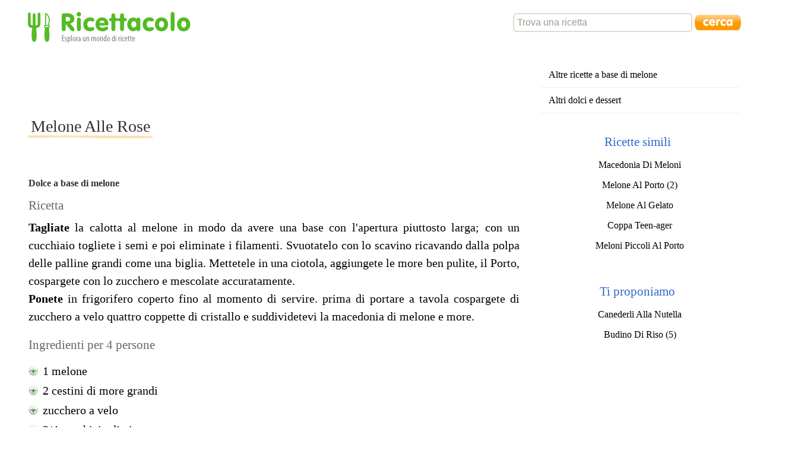

--- FILE ---
content_type: text/html; charset=UTF-8
request_url: http://ricettacolo.com/ricetta/melone-alle-rose
body_size: 1972
content:
<!DOCTYPE html>
<html lang="it">
<head>
<title>Melone Alle Rose</title>
<meta http-equiv="Content-Type" content="text/html; charset=UTF-8" />
<meta name="description" content="Dolce a base di melone" />
<meta name="keywords" content="ricetta,dolci,melone" />
<meta name="apple-itunes-app" content="app-id=560457431">
<base href="http://ricettacolo.com/"/>
<link media="screen" href="http://ricettacolo.com/css/screen.css?v9" type="text/css" rel="stylesheet" />
<link media="print" href="http://ricettacolo.com/css/print.css" type="text/css" rel="stylesheet" />
<link rel="search" type="application/opensearchdescription+xml" title="Ricettacolo" href="http://ricettacolo.com/opensearch/" />
<script src="http://ricettacolo.com/js/scriptaculous/scriptaculous.compressed.js" type="text/javascript"></script>
<script src="http://ricettacolo.com/js/lib.js" type="text/javascript"></script>
<script type="text/javascript">var baseUrl = 'http://ricettacolo.com/';</script>
<script src="http://ricettacolo.com/js/cucina.js" type="text/javascript"></script>
<!--[if lt IE 7]>
<link media="screen" href="http://ricettacolo.com/css/ie6.css" type="text/css" rel="stylesheet" />
<![endif]-->
</head>
<body>



<div id="content" class="recipe">

<div style="float:left;margin-right:2em">
</div>

<script type="text/javascript"><!--
google_ad_client = "pub-1265665926753619";
/* 728x90, creato 02/09/08 */
google_ad_slot = "6375170590";
google_ad_width = 728;
google_ad_height = 90;
google_color_border = "FFFFFF";
google_color_bg = "FFFFFF";
google_color_link = "666666";
google_color_url = "008000";
google_color_text = "6F6F6F";
//-->
</script>
<script type="text/javascript"
src="http://pagead2.googlesyndication.com/pagead/show_ads.js">
</script>

<h1>Melone Alle Rose</h1>
<p class="meta">

<script type="text/javascript"><!--
google_ad_client = "pub-1265665926753619";
/* 468x15, creato 03/09/08 */
google_ad_slot = "6528901930";
google_ad_width = 468;
google_ad_height = 15;
google_color_border = "FFFFFF";
google_color_bg = "FFFFFF";
google_color_link = "666666";
google_color_url = "008000";
google_color_text = "6F6F6F";
//-->
</script>
<script type="text/javascript"
src="http://pagead2.googlesyndication.com/pagead/show_ads.js">
</script>

</p>
<p class="meta">Dolce a base di melone</p>


<h2>Ricetta</h2>
<p class="prepare"><b>Tagliate</b> la calotta al melone in modo da avere una base con l'apertura piuttosto larga; con un cucchiaio togliete i semi e poi eliminate i filamenti. Svuotatelo con lo scavino ricavando dalla polpa delle palline grandi come una biglia. Mettetele in una ciotola, aggiungete le more ben pulite, il Porto, cospargete con lo zucchero e mescolate accuratamente. <br/><b>Ponete</b> in frigorifero coperto fino al momento di servire. prima di portare a tavola cospargete di zucchero a velo quattro coppette di cristallo e suddividetevi la macedonia di melone e more.</p>

<div class="ingr">
<h2>Ingredienti per 4 persone</h2>
<div id="adIngredienti">
<script type="text/javascript"><!--
google_ad_client = "pub-1265665926753619";
google_ad_width = 336;
google_ad_height = 280;
google_ad_format = "336x280_as";
google_ad_type = "text_image";
google_ad_channel = "";
google_color_border = "FFFFFF";
google_color_bg = "FFFFFF";
google_color_link = "666666";
google_color_url = "008000";
google_color_text = "6F6F6F";
//--></script>
<script type="text/javascript"
  src="http://pagead2.googlesyndication.com/pagead/show_ads.js">
</script></div>
<ul>
<li>1 melone</li>
<li>2 cestini di more grandi</li>
<li>zucchero a velo</li>
<li>3/4 cucchiaio di vino porto</li>
</ul>
</div>
<p class="stats">Questa ricetta è stata vista 61 volte, l'ultima volta lunedì 26 agosto alle 12:06.</p>

</div>

<div id="nav">

<ul class="menu">
<li><a rel="tag" href="ricette/melone">Altre ricette a base di melone</a></li><li>
<a rel="tag" href="ricette/dolci-e-dessert">Altri dolci e dessert</a></li></ul>


<div class="coolmenu coolbox"><div class="c1">
<h2 class="c2">Ricette simili</h2>
</div>
<ul class="c3">
<li>
<a href="ricetta/macedonia-di-meloni">Macedonia Di Meloni</a></li><li>
<a href="ricetta/melone-al-porto-2">Melone Al Porto (2)</a></li><li>
<a href="ricetta/melone-al-gelato">Melone Al Gelato</a></li><li>
<a href="ricetta/coppa-teen-ager">Coppa Teen-ager</a></li><li>
<a href="ricetta/meloni-piccoli-al-porto">Meloni Piccoli Al Porto</a></li></ul>
</div>



<div class="coolmenu coolbox"><div class="c1">
<h2 class="c2">Ti proponiamo</h2>
</div>
<ul class="c3">
<li><a href="ricetta/canederli-alla-nutella">Canederli Alla Nutella</a></li>
<li><a href="ricetta/budino-di-riso-5">Budino Di Riso (5)</a></li>
</ul>
</div>
</div>
<script type="text/javascript">id=14105</script>
<script type="text/javascript"><!--
google_ad_client = "pub-1265665926753619";
/* 728x90, creato 02/09/08 */
google_ad_slot = "6375170590";
google_ad_width = 728;
google_ad_height = 90;
google_color_border = "FFFFFF";
google_color_bg = "FFFFFF";
google_color_link = "666666";
google_color_url = "008000";
google_color_text = "6F6F6F";
//-->
</script>
<script type="text/javascript"
src="http://pagead2.googlesyndication.com/pagead/show_ads.js">
</script>

<div id="ricerca">
<form action="ricerca" id="ricercaForm"><fieldset>
<input id="ricercaQ" name="q" type="text" accesskey="f" tabindex="1"/>
<input class="image" id="ricercaGo" type="image" src="css/cerca.png"/>
</fieldset></form>
</div>
<div id="header">
<a href="http://ricettacolo.com/" id="logo">Ricettacolo - Esplora un mondo di ricette</a>
</div>
<script type="text/javascript">init()</script>
<script type="text/javascript">
var gaJsHost = (("https:" == document.location.protocol) ? "https://ssl." : "http://www.");
document.write(unescape("%3Cscript src='" + gaJsHost + "google-analytics.com/ga.js' type='text/javascript'%3E%3C/script%3E"));
</script>
<script type="text/javascript">
var pageTracker = _gat._getTracker("UA-4985142-1");
pageTracker._initData();
pageTracker._trackPageview();
</script>
</body>
</html>


--- FILE ---
content_type: text/html; charset=utf-8
request_url: https://www.google.com/recaptcha/api2/aframe
body_size: 269
content:
<!DOCTYPE HTML><html><head><meta http-equiv="content-type" content="text/html; charset=UTF-8"></head><body><script nonce="BT3yAgEq7XfGjSm2DvWA3Q">/** Anti-fraud and anti-abuse applications only. See google.com/recaptcha */ try{var clients={'sodar':'https://pagead2.googlesyndication.com/pagead/sodar?'};window.addEventListener("message",function(a){try{if(a.source===window.parent){var b=JSON.parse(a.data);var c=clients[b['id']];if(c){var d=document.createElement('img');d.src=c+b['params']+'&rc='+(localStorage.getItem("rc::a")?sessionStorage.getItem("rc::b"):"");window.document.body.appendChild(d);sessionStorage.setItem("rc::e",parseInt(sessionStorage.getItem("rc::e")||0)+1);localStorage.setItem("rc::h",'1768927454316');}}}catch(b){}});window.parent.postMessage("_grecaptcha_ready", "*");}catch(b){}</script></body></html>

--- FILE ---
content_type: text/css
request_url: http://ricettacolo.com/css/screen.css?v9
body_size: 4269
content:
body {
  font-family: "Georgia", serif;
  background-color: #fff;
  color: #000;
  margin: 89px 2em 2em 2em;
}

a {
    -webkit-transition: all 300ms;
    -moz-transition: all 300ms;
    -ms-transition: all 300ms;
    -o-transition: all 300ms;
    transition: all 300ms;
    outline: 0;
}

a:hover {
    -webkit-transition: all 100ms;
    -moz-transition: all 100ms;
    -ms-transition: all 100ms;
    -o-transition: all 100ms;
    transition: all 100ms;
}

a:link, a:visited, a:active {
  font-weight: normal;
  font-style: normal;
  text-decoration: none;
  color: #000;
}

a:hover {
  text-decoration: underline;
}

h1,h2,h3,h1 a, h2 a, h3 a {
  font-size: 1em;
  margin-top: 1em;
  margin-bottom: 0;
  padding: 0;
  font-weight: normal;
}

h1 {
  font-size: 1.75em;
}

h2 {
  font-size: 1.3em;
}

h3 {
  font-size: 1em;
}

img {
  border: 0;
}

input, textarea {
  font: 1em "Lucida Grande", "Nimbus Sans L", "Arial", sans-serif;
  padding: .25em;
  border: 2px solid #ddddd0;
  background-color: #fff;
  color: #000;
}

form, fieldset {
  border: 0;
  padding: 0;
  margin: 0;
}

input:hover,textarea:hover {
  border: 2px solid #ccccc0;
}

input:focus,textarea:focus {
  border: 2px solid #bbbbb0;
}

input.button {
  padding: .25em;
  color: #000;
  background-color: #eeeee6;
  font-weight: bold;
}

input.image {
  margin: 0;
  padding: 0;
  border: 0;
}

input.button:hover, input.button:focus {
  background: #fa2 url(tabs.png) repeat-x left top;
}

input.checkbox {
  width: auto !important;
}

input.file {
  border: 0;
}

input.hidden {
  display: none;
}

/* header */

#header {
  float: left;
  clear: both;
  position: absolute;
  top: 0;
  left: 0;
  height: 62px;
  width: 100%;
  padding: 0 2em 10px 2em;
  margin: 0;
}

#header a#logo {
  display: block;
  padding-top: 59px;
  width: 282px;
  overflow: hidden;
  height: 0 !important;
  margin: 15px 0 10px 15px;
}

#header > a#logo {
  background: url(ricettacolo.png) no-repeat left top;
}

#header a.canale {
  position: absolute;
  top: 0px;
  left: 179px;/* 149 + 15 + 15 */
  display: block;
  padding-top: 50px;
  overflow: hidden;
  height: 0 !important;
  margin: 0 0 10px 0;
}

#header .quip {
  margin: 0;
  padding: 0;
  position: absolute;
  top: 15px;
  text-align: left;
  left: 179px;
  font-size: 1.275em;
  color: #666;
}

/* ricerca */

#ricerca {
  position: absolute;
  z-index: 1;
  right: 2em;
  top: 22px;
  width: 30em;
  vertical-align: middle;
}

#ricerca form {
  text-align: right;
  white-space: nowrap;
}

#ricercaQ, #ricercaGo {
  vertical-align: middle;
}

#ricercaQ {
  width: 18em;
  -moz-border-radius: 6px;
  -moz-border-radius: 6px;
  border-radius: 6px;
  padding: .3em;
}

#ricercaQ.tip {
  color: #999;
}

#ricercaGo {
  background-color: transparent;
}

/* completer */

#ricercaCompleter {
  background: #fff;
  white-space: normal;
}

#ricercaCompleter ul {
  border: 2px solid #ccc;
  margin: 0;
  padding: 0;
  list-style-type: none;
}

#ricercaCompleter ul li {
  margin: 0;
  padding: 3px;
  text-align: left;
  cursor: default;
}

#ricercaCompleter ul li.selected { 
  color: #fff;
  background-color: #39f;
}

/* end completer */

/* end ricerca */

/* end header */

#content {
  position: relative;
  width: 68%;
  margin-left: 1em;
  float: left;
  clear: both;
}

#nav {
  position: relative;
  float: right;
  width: 28%;
}

#footer {
  /* ie6 */
  position: absolute;
  height: 1px;
  width: 100%;
  clear: both;
  padding: 2em 0 1em 0;
  font-size: .9em;
  color: #8D8D8D;
  text-align: center;
}

body > #footer {
  position: relative;
  height: auto;
  width: auto;
}

#footer a {
  color: #8D8D8D;
}

#msg {
  clear: both;
  padding: .5em 1em .3em 1em;
  font-size: 1.275em;
  color: #000;
  background: #eeeee6 url(body-bg.png) repeat-x left top;
  border-bottom: 2px solid #f7f7f0;
  -moz-border-radius: 1%;
  -webkit-border-radius: 1%;
  border-radius: 1%;
  margin-left: auto;
  margin-right: auto;
  max-width: 30em;
}

/* error pages */

.notfound {
  padding: 1em;
}

.notfound h1, .error h1 {
  padding: 16px 0;
  padding-left: 56px;
  margin: 0;
}

.notfound ul, .error p {
	padding-left: 0;
	margin-left: 56px;
	font-size: 1.275em;
  clear: both;
}

.notfound li, .error li {
  padding: .25em;
}

/* 404 */
.notfound h1 {
  background: url(notfound.png) no-repeat left center;
}

/* 500 */
.error h1 {
  background: url(error.png) no-repeat left center;
  padding-left: 64px;
}

/* end error pages */

/* ad */

.ad336x280 {
  width: 336px;
  height: 280px;
  padding: 7px 10px 13px 10px;
  background: url(ad/336x280.png) no-repeat center top;
}

/* end ad */

/* coolbox */

/* http://www.modxcms.com/simple-rounded-corner-css-boxes.html */
/* set the image to use and establish the lower-right position */
.coolbox, .coolbox .c3, .coolbox .c1, .coolbox .c2 {
  /*background: transparent url(cloud2-bg.png) no-repeat bottom right; */
}

.coolbox {
  display: block;
  padding-right: 20px; /* the gap on the right edge of the image (not content padding) */
}

/* set the top-right image */
.coolbox .c1 {
  display: block;
  background-position: top right;
  margin-right: -20px; /* pull the right image over on top of border */
  padding-right: 20px; /* right-image-gap + right-inside padding */
}

/* set the top-left image */
.coolbox .c2 {
  display: block;
  background-position: top left;
  margin: 0; /* reset main site styles*/
  border: 0; /* ditto */
  padding: 20px 0 10px 20px; /* padding-left = image gap + interior padding ... no padding-right */
  height: auto !important; height: 1%; /* IE Holly Hack */
  font-weight: bold;
}

/* set the lower-left corner image */
.coolbox .c3 {
  display: block;
  background-position: bottom left;
  margin: 0;
  margin-right: 0px; /* interior-padding right */
  padding: 0 0 20px 20px; /* mirror .cssbox_head right/left */
}

/* end coolbox */


/* cloud */

.cloud {
  /* ie6 */
  position: relative;
  text-align: center;
}

.cloud h2, .cloud h2 a, .cloud h2 a:hover {
  margin: 0;
  text-decoration: none;
  color: #36c;
  font-weight: normal !important;
}

.cloud p {
  margin: 0;
  font-size: 1.275em;
}

.cloud p a, .cloud p a:visited {
  position: relative;
  line-height: 2em;
  text-decoration: none;
  color: #444;
  padding: .4em .8em;
  white-space: nowrap;
  margin: 0;
  -moz-border-radius: .3em;
  -webkit-border-radius: .3em;
  border-radius: .3em;
}

.cloud p a:hover {
  text-decoration: none;
  background: #dcdcdc;
}

.cloud .more {
  font-size: .875em;
}

.cloud .l1 {
  font-size: .875em;
  font-weight: normal !important;
}

.cloud .l2 {
  font-size: 1em;
  font-weight: normal !important;
}

.cloud .l3 {
  font-size: 1.1em;
  font-weight: bold !important;
}

/* end cloud */

/* home */

.hp {
  padding-top: 2em;
}

.hp .siti {
  width: 40em;
  margin-left: auto;
  margin-right: auto;
}

.hp .siti ul {
  list-style: none;
}

.hp .siti li {
  text-align: left;
  font-size: 1.275em;
  border-bottom: 1px solid #eeeee6;
}

.hp .siti li a, .hp .siti li a:visited, .hp .siti li a:hover {
  padding: .5em;
  display: block;
  color: #36c;
  text-decoration: none;
}

.hp .siti li a:hover, .hp .siti li a:hover span {
  background: #39f;
  color: #fff;
}

.hp .siti li a span {
  color: #808080;
  font-weight: normal;
  font-size: .875em;
  font-weight: normal !important;
}

.hp .siti li a:hover span {
  text-decoration: none !important;
}

.hp #risultati {
  width: 50em;
  margin-left: auto;
  margin-right: auto;
}

.hp #risultati ul {
  list-style: none;
  padding: 0 4em 2em 4em;
  margin: 0;
}

.hp #risultati li a {
  color: #36c;
}

.hp #risultati li p {
  color: #333;
  padding: 0;
  margin: 0;
}

.hp #risultati li {
  padding-left: 32px;
}

.hp #risultati li.cucina {
  background: url(r-cucina.png) no-repeat left top;
}

.hp #risultati li.enciclopedia {
  background: url(r-enciclopedia.png) no-repeat left top;
}

.hp .links {
  margin-top: 2em;
  text-align: center;
  color: #808080;
}

.hp .links a {
  color: #666;
  padding: .5em;
}

.hp .links a:hover {
  color: #000;
  text-decoration: none;
}

.hp #info {
  margin-top: 2em;
  text-align: center;
  color: #666;
}

/* about */

.about {
  max-width: 70em;
  margin-left: auto;
  margin-right: auto;
  padding: 1em 2em;
  width: expression(document.body.clientWidth > 1000 ? "70em": "auto");
}

.about h1 {
  margin-bottom: 1em;
}

.about h2 {
  padding: 0;
  margin: 2em 0 0 0;
}

.about p, .about blockquote {
  padding: 0;
  margin: 0 0 1em 0;
  font-size: 1.275em;
  text-align: justify;
  line-height: 150%;
}

.about blockquote {
 margin-left: 2em;
 color: #666;
}

/* end home */

.tooltip {
  position: relative;
  z-index: 9999;
  background: #fffff0;
  border: 1px solid #808080;
  -moz-border-radius: 3%;
  -webkit-border-radius: 3%;
  border-radius: 3%;
  padding: .5em;
}

/* ------ */

h1 {
  position: relative;
  color: #333;
  background: url(underline.png) no-repeat center bottom;
  padding: 0 4px 4px 4px;
  margin-top: .5em;
  float: left;
}

h1 a:hover {
  text-decoration: none;
  color: #c60;
}

#nav {
  text-align: center;
}

/* completer */

ul.completer .h, ul.completer .hr {
  display: none;
}

ul.completer li.l {
  border-bottom: 1px solid #eeeee6;
}

ul.completer li {
  padding-left: 30px !important;
}

ul.completer li.ingrediente, ul.completer li.luogo, ul.completer li.type {
  padding: 6px 6px 6px 30px !important;
  background-repeat: no-repeat;
  background-position: left center;
}

ul.completer li.ingrediente {
  background: url(plus-off.png) no-repeat 3px center;
}

ul.completer li.ingrediente:hover {
  background: url(plus.png) no-repeat 3px center;
}

ul.completer li.luogo {
  background: url(place-off.png) no-repeat 3px center;
}

ul.completer li.luogo:hover {
  background: url(place.png) no-repeat 3px center;
}

ul.completer li.type {
  background-position: 3px;
}

/* end completer */

/* icone tipologie */

.contorni {
  background-image: url(piatti/contorni-off.png);
}

:hover.contorni, :focus.contorni {
  background-image: url(piatti/contorni.png);
}

.carne {
  background-image: url(piatti/carni-off.png);
}

:hover.carne, :focus.carne {
  background-image: url(piatti/carni.png);
}

.primi-piatti {
  background-image: url(piatti/primi-off.png);
}

:hover.primi-piatti, :focus.primi-piatti {
  background-image: url(piatti/primi.png);
}

.pollame {
  background-image: url(piatti/pollame-off.png);
}

:hover.pollame, :focus.pollame {
  background-image: url(piatti/pollame.png);
}

.bevande-e-cocktail {
  background-image: url(piatti/bevande-off.png);
}

:hover.bevande-e-cocktail, :focus.bevande-e-cocktail {
  background-image: url(piatti/bevande.png);
}

.dolci-e-dessert {
  background-image: url(piatti/dolci-off.png);
}

:hover.dolci-e-dessert, :focus.dolci-e-dessert {
  background-image: url(piatti/dolci.png);
}

.pesce {
  background-image: url(piatti/pesce-off.png);
}

:hover.pesce, :focus.pesce {
  background-image: url(piatti/pesce.png);
}

.antipasti {
  background-image: url(piatti/antipasti-off.png);
}

:hover.antipasti, :focus.antipasti {
  background-image: url(piatti/antipasti.png);
}

.veloci {
  background-image: url(piatti/veloci-off.png);
}

:hover.veloci, :focus.veloci {
  background-image: url(piatti/veloci.png);
}

.viste {
  background-image: url(piatti/viste-off.png);
}

:hover.viste, :focus.viste {
  background-image: url(piatti/viste.png);
}

/* end icone tipologie */

/* menu */

.menu {
  list-style-type: none;
  margin: 1em 0 1em 0;
  padding: 0;
}

.menu li {
  text-align: left;
}

.menu li a {
  /* IE6 */
  position: relative;
  display: block;
  border-bottom: 1px solid #eeeee6;
  padding: .75em 1em;
  margin: 0;
  margin-right: 1px;
  -moz-border-radius: .3em;
  -webkit-border-radius: .3em;
  border-radius: .3em;
}

.menu li a:hover, a.meteo:hover {
  background: #dcdcdc;
  text-decoration: none;
}

a.meteo {
  display:block;
  padding:1em;
  margin-top: 2em;
}

/* end menu */

/* coolmenu */

.coolmenu {
  /* ie6 */
  position: relative;
  margin: .5em .5em 0 0;
}

.coolmenu h2 {
  text-align: center;
  font-weight: normal !important;
}

.coolmenu h2, .coolmenu h2 a {
  color: #36c !important;
  font-weight: normal !important;
}

.coolmenu ul {
  list-style-type: none;
  margin: 0;
  padding: 0;
}

.coolmenu ul.compact {
  text-align: center;
}

.coolmenu ul.compact li, .coolmenu ul.compact li a {
  display: inline;
  line-height: 225%;
}

.coolmenu ul.compact li a {
  padding: .5em 1em;
  white-space: nowrap;
}

.coolmenu li a {
  display: block;
  font-weight: normal;
  padding: .5em 0 .5em .5em;
  margin: 0;
  /* IE6 */
  position: relative;
  -moz-border-radius: .3em;
  -webkit-border-radius: .3em;
  border-radius: .3em;
}

.coolmenu li a:visited {
  font-weight: normal;
}

.coolmenu li a:hover {
  text-decoration: none;
  background: #dcdcdc;
  font-weight: normal;
}

/* end menu */

/* home */

.home {
  width: 54%;
  margin-left: 1em;
  float: left;
  clear: both;
}

.homeNav {
  position: relative;
  float: right;
  width: 42%;
  margin: 1em .5em 0 0;
}

.home h2 a:hover {
  text-decoration: underline !important;
}

.home .ricettaDelGiorno {
  clear: both;
  padding: 2em 4em 0 4em;
  color: #666;
  font-size: 1.275em;
  line-height: 150%;
}

.home .ricettaDelGiorno p {
  background: url(today.png) no-repeat left top;
  padding-left: 42px;
}

.home .ricettaDelGiorno a {
  color: #333;
}

.home .ultimeRicette {
  clear: both;
  padding: 1em 1em 0 1em;
  color: #666;
  font-size: 1em;
  line-height: 150%;
}

.home .ultimeRicette  p {
  padding-left: 42px;
}

.home .ultimeRicette  a {
  color: #333;
}


.home .hpguida {
  clear: both;
  padding-top: 2em;
  text-align: center;
}

.home .hpguida p {
  background: #fffff0;
  border: 1px solid #ddddd0;
  -moz-border-radius: 5%;
  -webkit-border-radius: 5%;
  border-radius: 5%;
  width: 30em;
  line-height: 150%;
  padding: 1em;
  margin-left: auto;
  margin-right: auto;
}

.home .hpguida a {
  padding: 1em;
  color: #333;
  background: url(tip.png) no-repeat left center;
  padding-left: 30px;
}

/* quote */

.home blockquote {
  clear: both;
  margin-top: 4em;
  background: url(blockquote.png) no-repeat left top;
  padding-left: 30px;
  padding-top: 16px;
  vertical-align: middle;
  margin-left: auto;
  margin-right: auto;
  width: 60%;
  text-align: center;
  line-height: 1.5em;
  color: #333;
  font-family: "Georgia", serif;
}

.home blockquote p {
  background: url(blockquote-end.png) no-repeat right bottom;
  min-height: 49px;
  /* IE bug */
  height: auto !important;
  height: 49px;
  padding-right: 30px;
}

/* end quote */

/* types */

.home ul.types {
  position: relative;
  float: left;
  list-style-type: none;
  margin: 1em 0 0 2em;
  padding: 0;
}

.home ul.types li {
  float: left;
}

.home ul.types li a {
  color: #000;
  float: left;
  padding: 1em 0 1em 2em;
  font-size: 1.275em;
  text-decoration: none;
  width: 11em;
  border-bottom: 1px solid #eeeee6;
  background-repeat: no-repeat;
  background-position: left center;
}

.home ul.types li a:hover {
  color: #000;
  text-decoration: underline;
}

.home ul.types li a.natale {
  background-image: url(natale.png);
}

/* end types */

.credits {
  clear: both;
  padding: 62px 0;
  margin: 0 2em 0 2em;
  font-size: .9em;
  color: #808080;
  text-align: center;
}

.credits a {
  color: #666;
}

/* end home */

/* ricette */

.ricette #msg {
  float: left;
  margin-top: 1em;
  clear: both;
}

.ricette img {
  float: left;
  margin: 1em 1em 1em 0;
}

.ricette p.desc {
  clear: both;
  padding-top: 1em;
  margin: 0;
  line-height: 150%;
  max-width: 70em;
  text-align: justify;
  color: #666;
}

.ricette p.desc a {
  color: #666;
}

.ricette p.desc a.continua {
  color: #000;
}

.ricette ul {
  clear: both;
  list-style-type: none;
  margin: 0 0 0 0;
  padding: 1em 0 0 1em;
}

.ricette li.l {
  clear: both;
  float: left;
  width: 47%;
}

.ricette li.r {
  clear: right;
  float: right;
  width: 47%;
}

.ricette li h2 a {
  display: block;
}

.ricette li p {
  margin: 0;
  color: #666;
  padding-left: 30px;
}

.ricette li a {
  padding-left: 30px;
  background-repeat: no-repeat;
  background-position: left center;
  min-height: 24px;
}

.ricette a.next {
  clear: both;
  margin: 2em 2em 0 2em;
  padding: 1.5em 0;
  padding-right: 50px;
  padding-left: 50px;
  float: right;
  border-top: 1px solid #eeeee6;
  background: #fff url(more.png) no-repeat 95% center;
  text-align: center;
}

.ricette a.next:hover, .ricette a.next:focus {
  text-decoration: none;
  color: #fff;
  background: #39f url(more-h.png) no-repeat 95% center;
}

/* end ricette */

/* recipe */

.recipe {
  padding-bottom: 1em;
}

.recipe p.meta {
  clear: left;
  float: left;
  position: relative;
  margin: 0;
  padding: 1em 0;
  color: #333;
  font-weight: bold;
}

.recipe h2 {
  clear: both;
  color: #666;
}

.recipe ul.tempi {
  float: right;
  width: 17em;
  list-style-type: none;
  margin: 0 0 0 1em;
  padding: .5em 0;
  color: #333;
  padding-left: 26px;
  background: url(piatti/veloci.png) no-repeat left center;
  min-height: 22px;
}

.recipe ul.tempi li {
  padding: .25em 0;
}

.recipe ul.tempi b {
  color: #000;
}

.recipe p.prepare {
  margin-top: .5em;
  font-size: 1.275em;
  line-height: 150%;
  max-width: 70em;
  text-align: justify;
}

.recipe .ingr h2 {
  margin: 0;
}

.recipe .ingr ul {
  list-style-type: none;
  margin: 1em 0 0 0;
  padding: 0;
}

.recipe .ingr li {
  position: relative;
  background: url(plus.png) no-repeat left center;
  padding: .25em;
  padding-left: 24px;
  font-size: 1.275em;
}

.recipe .ingr li.l {
  background: transparent;
  font-style: italic;
  color: #666;
}

.recipe .stats {
  clear: both;
  color: #666;
  padding: 2em 0;
}

/* end recipe */

/* tip ricerca */

#ricercaTip {
  z-index: 9;
  background: #fffff0;
  border: 1px solid #ddddd0;
  -moz-border-radius: 5%;
  -webkit-border-radius: 5%;
  border-radius: 5%;
  position: absolute;
  top: -999px;
  left: -999px;
}

#ricercaTip p {
  margin: 1em 1em 0 1em;
}

#ricercaTip ul {
  list-style: none;
  padding: 0;
  margin: .5em 1em 1em 1em;
}

#ricercaTip li a {
  font-family: monospace;
}

/* end tip ricerca */

/* guida */

.guida {
  padding: 1em 2em;
  max-width: 70em;
  margin-top: 0;
  margin-left: auto;
  margin-right: auto;
}

.guida .toc {
  clear: both;
  padding-top: 1em;
}

.guida h2 {
  color: #666;
  clear: both;
  margin: 0;
  padding: 1em 0 0 0;
}

.guida p {
  margin-top: .5em;
  font-size: 1.275em;
  text-align: justify;
  line-height: 150%;
}

.guida h2 a {
  color: #666;
}

.guida h2 a:hover {
  text-decoration: none;
}

.guida h3 {
  clear: both;
  color: #666;  
}

.guida img.ssr {
  float: right;
  margin: -3em 0 1em 1em;
}

.guida img.ssl {
  float: left;
  margin: 0 1em 1em 0;
}

.guida p a img {
  vertical-align: middle;
}

.guida ul {
  font-size: 1.275em;
  list-style-type: none;
  margin: 1em 0 0 1em;
  padding: 0;
}

.guida li {
  background: url(plus-off.png) no-repeat left center;
  padding: .25em;
  padding-left: 24px;
}

.guida li:hover {
  background: url(plus.png) no-repeat left center;
}

.guida code {
  line-height: 3em;
  padding: .5em;
  border: 2px solid #eeeee6;
}

.guida .tip {
  background: #fffff0;
  border: 1px solid #ddddd0;
  -moz-border-radius: 5%;
  -webkit-border-radius: 5%;
  border-radius: 5%;
  text-align: center;
  width: 26em;
  line-height: 150%;
}

.guida .tip a {
  display: block;
  padding: 1em;
  color: #333;
  text-decoration: none;
}

.guida .tip a:hover {
  color: #666;
  text-decoration: none;
}

.guida .tip a img {
  margin-left: 1em;
}

.guida pre {
  padding: 1em;
  background-color: #f9f9f3;
  border: 2px solid #eeeee6;
  font-size: 1.25em;
}

.guida #daubau_cucina_searchlet iframe {
  width: 400px;
}

/* end guida */

/* ad */

.recipe #adIngredienti {
  margin-top: -1.5em;
  float: right;
  margin-left: 1em;
}

.adNav {
  text-align: center;
  margin-top: 1em;
}

.adRicette {
  clear: both;
  text-align: center;
  padding-top: 2em;
  margin-left: auto;
  margin-right: auto;
}

.adRicetteTop {
  clear: both;
  text-align: center;
  padding-top: 4px;
  margin-left: auto;
  margin-right: auto;
}

.ricette #ad404 {
  clear: both;
  margin-left: auto;
  margin-right: auto;
}

/* end ad */


--- FILE ---
content_type: application/javascript
request_url: http://ricettacolo.com/js/scriptaculous/scriptaculous.compressed.js
body_size: 23991
content:
var Prototype={Version:"1.5.0_rc1",BrowserFeatures:{XPath:!!document.evaluate},ScriptFragment:"(?:<script.*?>)((\n|\r|.)*?)(?:</script>)",emptyFunction:function(){},K:function(x){return x;}};var Class={create:function(){return function(){this.initialize.apply(this,arguments);};}};var Abstract=new Object();Object.extend=function(_2,_3){for(var _4 in _3){_2[_4]=_3[_4];}return _2;};Object.extend(Object,{inspect:function(_5){try{if(_5===undefined){return "undefined";}if(_5===null){return "null";}return _5.inspect?_5.inspect():_5.toString();}catch(e){if(e instanceof RangeError){return "...";}throw e;}},keys:function(_6){var _7=[];for(var _8 in _6){_7.push(_8);}return _7;},values:function(_9){var _a=[];for(var _b in _9){_a.push(_9[_b]);}return _a;},clone:function(_c){return Object.extend({},_c);}});Function.prototype.bind=function(){var _d=this,args=$A(arguments),object=args.shift();return function(){return _d.apply(object,args.concat($A(arguments)));};};Function.prototype.bindAsEventListener=function(_e){var _f=this,args=$A(arguments),_e=args.shift();return function(_10){return _f.apply(_e,[(_10||window.event)].concat(args).concat($A(arguments)));};};Object.extend(Number.prototype,{toColorPart:function(){var _11=this.toString(16);if(this<16){return "0"+_11;}return _11;},succ:function(){return this+1;},times:function(_12){$R(0,this,true).each(_12);return this;}});var Try={these:function(){var _13;for(var i=0;i<arguments.length;i++){var _15=arguments[i];try{_13=_15();break;}catch(e){}}return _13;}};var PeriodicalExecuter=Class.create();PeriodicalExecuter.prototype={initialize:function(_16,_17){this.callback=_16;this.frequency=_17;this.currentlyExecuting=false;this.registerCallback();},registerCallback:function(){this.timer=setInterval(this.onTimerEvent.bind(this),this.frequency*1000);},stop:function(){if(!this.timer){return;}clearInterval(this.timer);this.timer=null;},onTimerEvent:function(){if(!this.currentlyExecuting){try{this.currentlyExecuting=true;this.callback(this);}finally{this.currentlyExecuting=false;}}}};Object.extend(String.prototype,{gsub:function(_18,_19){var _1a="",source=this,match;_19=arguments.callee.prepareReplacement(_19);while(source.length>0){if(match=source.match(_18)){_1a+=source.slice(0,match.index);_1a+=(_19(match)||"").toString();source=source.slice(match.index+match[0].length);}else{_1a+=source,source="";}}return _1a;},sub:function(_1b,_1c,_1d){_1c=this.gsub.prepareReplacement(_1c);_1d=_1d===undefined?1:_1d;return this.gsub(_1b,function(_1e){if(--_1d<0){return _1e[0];}return _1c(_1e);});},scan:function(_1f,_20){this.gsub(_1f,_20);return this;},truncate:function(_21,_22){_21=_21||30;_22=_22===undefined?"...":_22;return this.length>_21?this.slice(0,_21-_22.length)+_22:this;},strip:function(){return this.replace(/^\s+/,"").replace(/\s+$/,"");},stripTags:function(){return this.replace(/<\/?[^>]+>/gi,"");},stripScripts:function(){return this.replace(new RegExp(Prototype.ScriptFragment,"img"),"");},extractScripts:function(){var _23=new RegExp(Prototype.ScriptFragment,"img");var _24=new RegExp(Prototype.ScriptFragment,"im");return (this.match(_23)||[]).map(function(_25){return (_25.match(_24)||["",""])[1];});},evalScripts:function(){return this.extractScripts().map(function(_26){return eval(_26);});},escapeHTML:function(){var div=document.createElement("div");var _28=document.createTextNode(this);div.appendChild(_28);return div.innerHTML;},unescapeHTML:function(){var div=document.createElement("div");div.innerHTML=this.stripTags();return div.childNodes[0]?div.childNodes[0].nodeValue:"";},toQueryParams:function(){var _2a=this.strip().match(/[^?]*$/)[0];if(!_2a){return {};}var _2b=_2a.split("&");return _2b.inject({},function(_2c,_2d){var _2e=_2d.split("=");var _2f=_2e[1]?decodeURIComponent(_2e[1]):undefined;_2c[decodeURIComponent(_2e[0])]=_2f;return _2c;});},toArray:function(){return this.split("");},camelize:function(){var _30=this.split("-");if(_30.length==1){return _30[0];}var _31=this.indexOf("-")==0?_30[0].charAt(0).toUpperCase()+_30[0].substring(1):_30[0];for(var i=1,length=_30.length;i<length;i++){var s=_30[i];_31+=s.charAt(0).toUpperCase()+s.substring(1);}return _31;},inspect:function(_34){var _35=this.replace(/\\/g,"\\\\");if(_34){return "\""+_35.replace(/"/g,"\\\"")+"\"";}else{return "'"+_35.replace(/'/g,"\\'")+"'";}}});String.prototype.gsub.prepareReplacement=function(_36){if(typeof _36=="function"){return _36;}var _37=new Template(_36);return function(_38){return _37.evaluate(_38);};};String.prototype.parseQuery=String.prototype.toQueryParams;var Template=Class.create();Template.Pattern=/(^|.|\r|\n)(#\{(.*?)\})/;Template.prototype={initialize:function(_39,_3a){this.template=_39.toString();this.pattern=_3a||Template.Pattern;},evaluate:function(_3b){return this.template.gsub(this.pattern,function(_3c){var _3d=_3c[1];if(_3d=="\\"){return _3c[2];}return _3d+(_3b[_3c[3]]||"").toString();});}};var $break=new Object();var $continue=new Object();var Enumerable={each:function(_3e){var _3f=0;try{this._each(function(_40){try{_3e(_40,_3f++);}catch(e){if(e!=$continue){throw e;}}});}catch(e){if(e!=$break){throw e;}}return this;},eachSlice:function(_41,_42){var _43=-_41,slices=[],array=this.toArray();while((_43+=_41)<array.length){slices.push(array.slice(_43,_43+_41));}return slices.collect(_42||Prototype.K);},all:function(_44){var _45=true;this.each(function(_46,_47){_45=_45&&!!(_44||Prototype.K)(_46,_47);if(!_45){throw $break;}});return _45;},any:function(_48){var _49=false;this.each(function(_4a,_4b){if(_49=!!(_48||Prototype.K)(_4a,_4b)){throw $break;}});return _49;},collect:function(_4c){var _4d=[];this.each(function(_4e,_4f){_4d.push(_4c(_4e,_4f));});return _4d;},detect:function(_50){var _51;this.each(function(_52,_53){if(_50(_52,_53)){_51=_52;throw $break;}});return _51;},findAll:function(_54){var _55=[];this.each(function(_56,_57){if(_54(_56,_57)){_55.push(_56);}});return _55;},grep:function(_58,_59){var _5a=[];this.each(function(_5b,_5c){var _5d=_5b.toString();if(_5d.match(_58)){_5a.push((_59||Prototype.K)(_5b,_5c));}});return _5a;},include:function(_5e){var _5f=false;this.each(function(_60){if(_60==_5e){_5f=true;throw $break;}});return _5f;},inGroupsOf:function(_61,_62){_62=_62||null;var _63=this.eachSlice(_61);if(_63.length>0){(_61-_63.last().length).times(function(){_63.last().push(_62);});}return _63;},inject:function(_64,_65){this.each(function(_66,_67){_64=_65(_64,_66,_67);});return _64;},invoke:function(_68){var _69=$A(arguments).slice(1);return this.collect(function(_6a){return _6a[_68].apply(_6a,_69);});},max:function(_6b){var _6c;this.each(function(_6d,_6e){_6d=(_6b||Prototype.K)(_6d,_6e);if(_6c==undefined||_6d>=_6c){_6c=_6d;}});return _6c;},min:function(_6f){var _70;this.each(function(_71,_72){_71=(_6f||Prototype.K)(_71,_72);if(_70==undefined||_71<_70){_70=_71;}});return _70;},partition:function(_73){var _74=[],falses=[];this.each(function(_75,_76){((_73||Prototype.K)(_75,_76)?_74:falses).push(_75);});return [_74,falses];},pluck:function(_77){var _78=[];this.each(function(_79,_7a){_78.push(_79[_77]);});return _78;},reject:function(_7b){var _7c=[];this.each(function(_7d,_7e){if(!_7b(_7d,_7e)){_7c.push(_7d);}});return _7c;},sortBy:function(_7f){return this.collect(function(_80,_81){return {value:_80,criteria:_7f(_80,_81)};}).sort(function(_82,_83){var a=_82.criteria,b=_83.criteria;return a<b?-1:a>b?1:0;}).pluck("value");},toArray:function(){return this.collect(Prototype.K);},zip:function(){var _85=Prototype.K,args=$A(arguments);if(typeof args.last()=="function"){_85=args.pop();}var _86=[this].concat(args).map($A);return this.map(function(_87,_88){return _85(_86.pluck(_88));});},inspect:function(){return "#<Enumerable:"+this.toArray().inspect()+">";}};Object.extend(Enumerable,{map:Enumerable.collect,find:Enumerable.detect,select:Enumerable.findAll,member:Enumerable.include,entries:Enumerable.toArray});var $A=Array.from=function(_89){if(!_89){return [];}if(_89.toArray){return _89.toArray();}else{var _8a=[];for(var i=0,length=_89.length;i<length;i++){_8a.push(_89[i]);}return _8a;}};Object.extend(Array.prototype,Enumerable);if(!Array.prototype._reverse){Array.prototype._reverse=Array.prototype.reverse;}Object.extend(Array.prototype,{_each:function(_8c){for(var i=0,length=this.length;i<length;i++){_8c(this[i]);}},clear:function(){this.length=0;return this;},first:function(){return this[0];},last:function(){return this[this.length-1];},compact:function(){return this.select(function(_8e){return _8e!=undefined||_8e!=null;});},flatten:function(){return this.inject([],function(_8f,_90){return _8f.concat(_90&&_90.constructor==Array?_90.flatten():[_90]);});},without:function(){var _91=$A(arguments);return this.select(function(_92){return !_91.include(_92);});},indexOf:function(_93){for(var i=0,length=this.length;i<length;i++){if(this[i]==_93){return i;}}return -1;},reverse:function(_95){return (_95!==false?this:this.toArray())._reverse();},reduce:function(){return this.length>1?this:this[0];},uniq:function(){return this.inject([],function(_96,_97){return _96.include(_97)?_96:_96.concat([_97]);});},clone:function(){return [].concat(this);},inspect:function(){return "["+this.map(Object.inspect).join(", ")+"]";}});Array.prototype.toArray=Array.prototype.clone;var Hash={_each:function(_98){for(var key in this){var _9a=this[key];if(typeof _9a=="function"){continue;}var _9b=[key,_9a];_9b.key=key;_9b.value=_9a;_98(_9b);}},keys:function(){return this.pluck("key");},values:function(){return this.pluck("value");},merge:function(_9c){return $H(_9c).inject(this,function(_9d,_9e){_9d[_9e.key]=_9e.value;return _9d;});},toQueryString:function(){return this.map(function(_9f){if(!_9f.value&&_9f.value!==0){_9f[1]="";}if(!_9f.key){return;}return _9f.map(encodeURIComponent).join("=");}).join("&");},inspect:function(){return "#<Hash:{"+this.map(function(_a0){return _a0.map(Object.inspect).join(": ");}).join(", ")+"}>";}};function $H(_a1){var _a2=Object.extend({},_a1||{});Object.extend(_a2,Enumerable);Object.extend(_a2,Hash);return _a2;}ObjectRange=Class.create();Object.extend(ObjectRange.prototype,Enumerable);Object.extend(ObjectRange.prototype,{initialize:function(_a3,end,_a5){this.start=_a3;this.end=end;this.exclusive=_a5;},_each:function(_a6){var _a7=this.start;while(this.include(_a7)){_a6(_a7);_a7=_a7.succ();}},include:function(_a8){if(_a8<this.start){return false;}if(this.exclusive){return _a8<this.end;}return _a8<=this.end;}});var $R=function(_a9,end,_ab){return new ObjectRange(_a9,end,_ab);};var Ajax={getTransport:function(){return Try.these(function(){return new XMLHttpRequest();},function(){return new ActiveXObject("Msxml2.XMLHTTP");},function(){return new ActiveXObject("Microsoft.XMLHTTP");})||false;},activeRequestCount:0};Ajax.Responders={responders:[],_each:function(_ac){this.responders._each(_ac);},register:function(_ad){if(!this.include(_ad)){this.responders.push(_ad);}},unregister:function(_ae){this.responders=this.responders.without(_ae);},dispatch:function(_af,_b0,_b1,_b2){this.each(function(_b3){if(typeof _b3[_af]=="function"){try{_b3[_af].apply(_b3,[_b0,_b1,_b2]);}catch(e){}}});}};Object.extend(Ajax.Responders,Enumerable);Ajax.Responders.register({onCreate:function(){Ajax.activeRequestCount++;},onComplete:function(){Ajax.activeRequestCount--;}});Ajax.Base=function(){};Ajax.Base.prototype={setOptions:function(_b4){this.options={method:"post",asynchronous:true,contentType:"application/x-www-form-urlencoded",encoding:"UTF-8",parameters:""};Object.extend(this.options,_b4||{});this.options.method=this.options.method.toLowerCase();this.options.parameters=$H(typeof this.options.parameters=="string"?this.options.parameters.toQueryParams():this.options.parameters);}};Ajax.Request=Class.create();Ajax.Request.Events=["Uninitialized","Loading","Loaded","Interactive","Complete"];Ajax.Request.prototype=Object.extend(new Ajax.Base(),{initialize:function(url,_b6){this.transport=Ajax.getTransport();this.setOptions(_b6);this.request(url);},request:function(url){var _b8=this.options.parameters;if(_b8.any()){_b8["_"]="";}if(!["get","post"].include(this.options.method)){_b8["_method"]=this.options.method;this.options.method="post";}this.url=url;if(this.options.method=="get"&&_b8.any()){this.url+=(this.url.indexOf("?")>=0?"&":"?")+_b8.toQueryString();}try{Ajax.Responders.dispatch("onCreate",this,this.transport);this.transport.open(this.options.method.toUpperCase(),this.url,this.options.asynchronous,this.options.username,this.options.password);if(this.options.asynchronous){setTimeout(function(){this.respondToReadyState(1);}.bind(this),10);}this.transport.onreadystatechange=this.onStateChange.bind(this);this.setRequestHeaders();var _b9=this.options.method=="post"?(this.options.postBody||_b8.toQueryString()):null;this.transport.send(_b9);if(!this.options.asynchronous&&this.transport.overrideMimeType){this.onStateChange();}}catch(e){this.dispatchException(e);}},onStateChange:function(){var _ba=this.transport.readyState;if(_ba>1){this.respondToReadyState(this.transport.readyState);}},setRequestHeaders:function(){var _bb={"X-Requested-With":"XMLHttpRequest","X-Prototype-Version":Prototype.Version,"Accept":"text/javascript, text/html, application/xml, text/xml, */*"};if(this.options.method=="post"){_bb["Content-type"]=this.options.contentType+(this.options.encoding?"; charset="+this.options.encoding:"");if(this.transport.overrideMimeType&&(navigator.userAgent.match(/Gecko\/(\d{4})/)||[0,2005])[1]<2005){_bb["Connection"]="close";}}if(typeof this.options.requestHeaders=="object"){var _bc=this.options.requestHeaders;if(typeof _bc.push=="function"){for(var i=0;i<_bc.length;i+=2){_bb[_bc[i]]=_bc[i+1];}}else{$H(_bc).each(function(_be){_bb[_be.key]=_be.value;});}}for(var _bf in _bb){this.transport.setRequestHeader(_bf,_bb[_bf]);}},success:function(){return !this.transport.status||(this.transport.status>=200&&this.transport.status<300);},respondToReadyState:function(_c0){var _c1=Ajax.Request.Events[_c0];var _c2=this.transport,json=this.evalJSON();if(_c1=="Complete"){try{(this.options["on"+this.transport.status]||this.options["on"+(this.success()?"Success":"Failure")]||Prototype.emptyFunction)(_c2,json);}catch(e){this.dispatchException(e);}}try{(this.options["on"+_c1]||Prototype.emptyFunction)(_c2,json);Ajax.Responders.dispatch("on"+_c1,this,_c2,json);}catch(e){this.dispatchException(e);}if(_c1=="Complete"){if((this.getHeader("Content-type")||"").strip().match(/^(text|application)\/(x-)?(java|ecma)script(;.*)?$/i)){this.evalResponse();}this.transport.onreadystatechange=Prototype.emptyFunction;}},getHeader:function(_c3){try{return this.transport.getResponseHeader(_c3);}catch(e){return null;}},evalJSON:function(){try{var _c4=this.getHeader("X-JSON");return _c4?eval("("+_c4+")"):null;}catch(e){return null;}},evalResponse:function(){try{return eval(this.transport.responseText);}catch(e){this.dispatchException(e);}},dispatchException:function(_c5){(this.options.onException||Prototype.emptyFunction)(this,_c5);Ajax.Responders.dispatch("onException",this,_c5);}});Ajax.Updater=Class.create();Object.extend(Object.extend(Ajax.Updater.prototype,Ajax.Request.prototype),{initialize:function(_c6,url,_c8){this.container={success:(_c6.success||_c6),failure:(_c6.failure||(_c6.success?null:_c6))};this.transport=Ajax.getTransport();this.setOptions(_c8);var _c9=this.options.onComplete||Prototype.emptyFunction;this.options.onComplete=(function(_ca,_cb){this.updateContent();_c9(_ca,_cb);}).bind(this);this.request(url);},updateContent:function(){var _cc=this.container[this.success()?"success":"failure"];var _cd=this.transport.responseText;if(!this.options.evalScripts){_cd=_cd.stripScripts();}if(_cc=$(_cc)){if(this.options.insertion){new this.options.insertion(_cc,_cd);}else{_cc.update(_cd);}}if(this.success()){if(this.onComplete){setTimeout(this.onComplete.bind(this),10);}}}});Ajax.PeriodicalUpdater=Class.create();Ajax.PeriodicalUpdater.prototype=Object.extend(new Ajax.Base(),{initialize:function(_ce,url,_d0){this.setOptions(_d0);this.onComplete=this.options.onComplete;this.frequency=(this.options.frequency||2);this.decay=(this.options.decay||1);this.updater={};this.container=_ce;this.url=url;this.start();},start:function(){this.options.onComplete=this.updateComplete.bind(this);this.onTimerEvent();},stop:function(){this.updater.options.onComplete=undefined;clearTimeout(this.timer);(this.onComplete||Prototype.emptyFunction).apply(this,arguments);},updateComplete:function(_d1){if(this.options.decay){this.decay=(_d1.responseText==this.lastText?this.decay*this.options.decay:1);this.lastText=_d1.responseText;}this.timer=setTimeout(this.onTimerEvent.bind(this),this.decay*this.frequency*1000);},onTimerEvent:function(){this.updater=new Ajax.Updater(this.container,this.url,this.options);}});function $(_d2){if(arguments.length>1){for(var i=0,elements=[],length=arguments.length;i<length;i++){elements.push($(arguments[i]));}return elements;}if(typeof _d2=="string"){_d2=document.getElementById(_d2);}return Element.extend(_d2);}if(Prototype.BrowserFeatures.XPath){document._getElementsByXPath=function(_d4,_d5){var _d6=[];var _d7=document.evaluate(_d4,$(_d5)||document,null,XPathResult.ORDERED_NODE_SNAPSHOT_TYPE,null);for(var i=0,len=_d7.snapshotLength;i<len;i++){_d6.push(_d7.snapshotItem(i));}return _d6;};}document.getElementsByClassName=function(_d9,_da){if(Prototype.BrowserFeatures.XPath){var q=".//*[contains(concat(' ', @class, ' '), ' "+_d9+" ')]";return document._getElementsByXPath(q,_da);}else{var _dc=($(_da)||document.body).getElementsByTagName("*");var _dd=[],child;for(var i=0,length=_dc.length;i<length;i++){child=_dc[i];if(Element.hasClassName(child,_d9)){_dd.push(Element.extend(child));}}return _dd;}};if(!window.Element){var Element=new Object();}Element.extend=function(_df){if(!_df){return;}if(_nativeExtensions||_df.nodeType==3){return _df;}if(!_df._extended&&_df.tagName&&_df!=window){var _e0=Object.clone(Element.Methods),cache=Element.extend.cache;if(_df.tagName=="FORM"){Object.extend(_e0,Form.Methods);}if(["INPUT","TEXTAREA","SELECT"].include(_df.tagName)){Object.extend(_e0,Form.Element.Methods);}for(var _e1 in _e0){var _e2=_e0[_e1];if(typeof _e2=="function"){_df[_e1]=cache.findOrStore(_e2);}}var _e3=Object.clone(Element.Methods.Simulated),cache=Element.extend.cache;for(var _e4 in _e3){var _e5=_e3[_e4];if("function"==typeof _e5&&!(_e4 in _df)){_df[_e4]=cache.findOrStore(_e5);}}}_df._extended=true;return _df;};Element.extend.cache={findOrStore:function(_e6){return this[_e6]=this[_e6]||function(){return _e6.apply(null,[this].concat($A(arguments)));};}};Element.Methods={visible:function(_e7){return $(_e7).style.display!="none";},toggle:function(_e8){_e8=$(_e8);Element[Element.visible(_e8)?"hide":"show"](_e8);return _e8;},hide:function(_e9){$(_e9).style.display="none";return _e9;},show:function(_ea){$(_ea).style.display="";return _ea;},remove:function(_eb){_eb=$(_eb);_eb.parentNode.removeChild(_eb);return _eb;},update:function(_ec,_ed){_ed=typeof _ed=="undefined"?"":_ed.toString();$(_ec).innerHTML=_ed.stripScripts();setTimeout(function(){_ed.evalScripts();},10);return _ec;},replace:function(_ee,_ef){_ee=$(_ee);if(_ee.outerHTML){_ee.outerHTML=_ef.stripScripts();}else{var _f0=_ee.ownerDocument.createRange();_f0.selectNodeContents(_ee);_ee.parentNode.replaceChild(_f0.createContextualFragment(_ef.stripScripts()),_ee);}setTimeout(function(){_ef.evalScripts();},10);return _ee;},inspect:function(_f1){_f1=$(_f1);var _f2="<"+_f1.tagName.toLowerCase();$H({"id":"id","className":"class"}).each(function(_f3){var _f4=_f3.first(),attribute=_f3.last();var _f5=(_f1[_f4]||"").toString();if(_f5){_f2+=" "+attribute+"="+_f5.inspect(true);}});return _f2+">";},recursivelyCollect:function(_f6,_f7){_f6=$(_f6);var _f8=[];while(_f6=_f6[_f7]){if(_f6.nodeType==1){_f8.push(Element.extend(_f6));}}return _f8;},ancestors:function(_f9){return $(_f9).recursivelyCollect("parentNode");},descendants:function(_fa){_fa=$(_fa);return $A(_fa.getElementsByTagName("*"));},previousSiblings:function(_fb){return $(_fb).recursivelyCollect("previousSibling");},nextSiblings:function(_fc){return $(_fc).recursivelyCollect("nextSibling");},siblings:function(_fd){_fd=$(_fd);return _fd.previousSiblings().reverse().concat(_fd.nextSiblings());},match:function(_fe,_ff){_fe=$(_fe);if(typeof _ff=="string"){_ff=new Selector(_ff);}return _ff.match(_fe);},up:function(_100,_101,_102){return Selector.findElement($(_100).ancestors(),_101,_102);},down:function(_103,_104,_105){return Selector.findElement($(_103).descendants(),_104,_105);},previous:function(_106,_107,_108){return Selector.findElement($(_106).previousSiblings(),_107,_108);},next:function(_109,_10a,_10b){return Selector.findElement($(_109).nextSiblings(),_10a,_10b);},getElementsBySelector:function(){var args=$A(arguments),element=$(args.shift());return Selector.findChildElements(element,args);},getElementsByClassName:function(_10d,_10e){_10d=$(_10d);return document.getElementsByClassName(_10e,_10d);},getHeight:function(_10f){_10f=$(_10f);return _10f.offsetHeight;},classNames:function(_110){return new Element.ClassNames(_110);},hasClassName:function(_111,_112){if(!(_111=$(_111))){return;}var _113=_111.className;if(_113.length==0){return false;}if(_113==_112||_113.match(new RegExp("(^|\\s)"+_112+"(\\s|$)"))){return true;}return false;},addClassName:function(_114,_115){if(!(_114=$(_114))){return;}Element.classNames(_114).add(_115);return _114;},removeClassName:function(_116,_117){if(!(_116=$(_116))){return;}Element.classNames(_116).remove(_117);return _116;},observe:function(){Event.observe.apply(Event,arguments);return $A(arguments).first();},stopObserving:function(){Event.stopObserving.apply(Event,arguments);return $A(arguments).first();},cleanWhitespace:function(_118){_118=$(_118);var node=_118.firstChild;while(node){var _11a=node.nextSibling;if(node.nodeType==3&&!/\S/.test(node.nodeValue)){_118.removeChild(node);}node=_11a;}return _118;},empty:function(_11b){return $(_11b).innerHTML.match(/^\s*$/);},childOf:function(_11c,_11d){_11c=$(_11c),_11d=$(_11d);while(_11c=_11c.parentNode){if(_11c==_11d){return true;}}return false;},scrollTo:function(_11e){_11e=$(_11e);var x=_11e.x?_11e.x:_11e.offsetLeft,y=_11e.y?_11e.y:_11e.offsetTop;window.scrollTo(x,y);return _11e;},getStyle:function(_120,_121){_120=$(_120);var _122=_120.style[_121.camelize()];if(!_122){if(document.defaultView&&document.defaultView.getComputedStyle){var css=document.defaultView.getComputedStyle(_120,null);_122=css?css.getPropertyValue(_121):null;}else{if(_120.currentStyle){_122=_120.currentStyle[_121.camelize()];}}}if(window.opera&&["left","top","right","bottom"].include(_121)){if(Element.getStyle(_120,"position")=="static"){_122="auto";}}return _122=="auto"?null:_122;},setStyle:function(_124,_125){_124=$(_124);for(var name in _125){_124.style[name.camelize()]=_125[name];}return _124;},getDimensions:function(_127){_127=$(_127);if(Element.getStyle(_127,"display")!="none"){return {width:_127.offsetWidth,height:_127.offsetHeight};}var els=_127.style;var _129=els.visibility;var _12a=els.position;els.visibility="hidden";els.position="absolute";els.display="";var _12b=_127.clientWidth;var _12c=_127.clientHeight;els.display="none";els.position=_12a;els.visibility=_129;return {width:_12b,height:_12c};},makePositioned:function(_12d){_12d=$(_12d);var pos=Element.getStyle(_12d,"position");if(pos=="static"||!pos){_12d._madePositioned=true;_12d.style.position="relative";if(window.opera){_12d.style.top=0;_12d.style.left=0;}}return _12d;},undoPositioned:function(_12f){_12f=$(_12f);if(_12f._madePositioned){_12f._madePositioned=undefined;_12f.style.position=_12f.style.top=_12f.style.left=_12f.style.bottom=_12f.style.right="";}return _12f;},makeClipping:function(_130){_130=$(_130);if(_130._overflow){return _130;}_130._overflow=_130.style.overflow||"auto";if((Element.getStyle(_130,"overflow")||"visible")!="hidden"){_130.style.overflow="hidden";}return _130;},undoClipping:function(_131){_131=$(_131);if(!_131._overflow){return _131;}_131.style.overflow=_131._overflow=="auto"?"":_131._overflow;_131._overflow=null;return _131;}};Element.Methods.Simulated={hasAttribute:function(_132,_133){return $(_132).getAttributeNode(_133).specified;}};if(document.all){Element.Methods.update=function(_134,html){_134=$(_134);html=typeof html=="undefined"?"":html.toString();var _136=_134.tagName.toUpperCase();if(["THEAD","TBODY","TR","TD"].indexOf(_136)>-1){var div=document.createElement("div");switch(_136){case "THEAD":case "TBODY":div.innerHTML="<table><tbody>"+html.stripScripts()+"</tbody></table>";depth=2;break;case "TR":div.innerHTML="<table><tbody><tr>"+html.stripScripts()+"</tr></tbody></table>";depth=3;break;case "TD":div.innerHTML="<table><tbody><tr><td>"+html.stripScripts()+"</td></tr></tbody></table>";depth=4;}$A(_134.childNodes).each(function(node){_134.removeChild(node);});depth.times(function(){div=div.firstChild;});$A(div.childNodes).each(function(node){_134.appendChild(node);});}else{_134.innerHTML=html.stripScripts();}setTimeout(function(){html.evalScripts();},10);return _134;};}Object.extend(Element,Element.Methods);var _nativeExtensions=false;if(/Konqueror|Safari|KHTML/.test(navigator.userAgent)){["","Form","Input","TextArea","Select"].each(function(tag){var _13b="HTML"+tag+"Element";if(window[_13b]){return;}var _13c=window[_13b]={};_13c.prototype=document.createElement(tag?tag.toLowerCase():"div").__proto__;});}Element.addMethods=function(_13d){Object.extend(Element.Methods,_13d||{});function copy(_13e,_13f,_140){_140=_140||false;var _141=Element.extend.cache;for(var _142 in _13e){var _143=_13e[_142];if(!_140||!(_142 in _13f)){_13f[_142]=_141.findOrStore(_143);}}}if(typeof HTMLElement!="undefined"){copy(Element.Methods,HTMLElement.prototype);copy(Element.Methods.Simulated,HTMLElement.prototype,true);copy(Form.Methods,HTMLFormElement.prototype);[HTMLInputElement,HTMLTextAreaElement,HTMLSelectElement].each(function(_144){copy(Form.Element.Methods,_144.prototype);});_nativeExtensions=true;}};var Toggle=new Object();Toggle.display=Element.toggle;Abstract.Insertion=function(_145){this.adjacency=_145;};Abstract.Insertion.prototype={initialize:function(_146,_147){this.element=$(_146);this.content=_147.stripScripts();if(this.adjacency&&this.element.insertAdjacentHTML){try{this.element.insertAdjacentHTML(this.adjacency,this.content);}catch(e){var _148=this.element.tagName.toLowerCase();if(_148=="tbody"||_148=="tr"){this.insertContent(this.contentFromAnonymousTable());}else{throw e;}}}else{this.range=this.element.ownerDocument.createRange();if(this.initializeRange){this.initializeRange();}this.insertContent([this.range.createContextualFragment(this.content)]);}setTimeout(function(){_147.evalScripts();},10);},contentFromAnonymousTable:function(){var div=document.createElement("div");div.innerHTML="<table><tbody>"+this.content+"</tbody></table>";return $A(div.childNodes[0].childNodes[0].childNodes);}};var Insertion=new Object();Insertion.Before=Class.create();Insertion.Before.prototype=Object.extend(new Abstract.Insertion("beforeBegin"),{initializeRange:function(){this.range.setStartBefore(this.element);},insertContent:function(_14a){_14a.each((function(_14b){this.element.parentNode.insertBefore(_14b,this.element);}).bind(this));}});Insertion.Top=Class.create();Insertion.Top.prototype=Object.extend(new Abstract.Insertion("afterBegin"),{initializeRange:function(){this.range.selectNodeContents(this.element);this.range.collapse(true);},insertContent:function(_14c){_14c.reverse(false).each((function(_14d){this.element.insertBefore(_14d,this.element.firstChild);}).bind(this));}});Insertion.Bottom=Class.create();Insertion.Bottom.prototype=Object.extend(new Abstract.Insertion("beforeEnd"),{initializeRange:function(){this.range.selectNodeContents(this.element);this.range.collapse(this.element);},insertContent:function(_14e){_14e.each((function(_14f){this.element.appendChild(_14f);}).bind(this));}});Insertion.After=Class.create();Insertion.After.prototype=Object.extend(new Abstract.Insertion("afterEnd"),{initializeRange:function(){this.range.setStartAfter(this.element);},insertContent:function(_150){_150.each((function(_151){this.element.parentNode.insertBefore(_151,this.element.nextSibling);}).bind(this));}});Element.ClassNames=Class.create();Element.ClassNames.prototype={initialize:function(_152){this.element=$(_152);},_each:function(_153){this.element.className.split(/\s+/).select(function(name){return name.length>0;})._each(_153);},set:function(_155){this.element.className=_155;},add:function(_156){if(this.include(_156)){return;}this.set($A(this).concat(_156).join(" "));},remove:function(_157){if(!this.include(_157)){return;}this.set($A(this).without(_157).join(" "));},toString:function(){return $A(this).join(" ");}};Object.extend(Element.ClassNames.prototype,Enumerable);var Selector=Class.create();Selector.prototype={initialize:function(_158){this.params={classNames:[]};this.expression=_158.toString().strip();this.parseExpression();this.compileMatcher();},parseExpression:function(){function abort(_159){throw "Parse error in selector: "+_159;}if(this.expression==""){abort("empty expression");}var _15a=this.params,expr=this.expression,match,modifier,clause,rest;while(match=expr.match(/^(.*)\[([a-z0-9_:-]+?)(?:([~\|!]?=)(?:"([^"]*)"|([^\]\s]*)))?\]$/i)){_15a.attributes=_15a.attributes||[];_15a.attributes.push({name:match[2],operator:match[3],value:match[4]||match[5]||""});expr=match[1];}if(expr=="*"){return this.params.wildcard=true;}while(match=expr.match(/^([^a-z0-9_-])?([a-z0-9_-]+)(.*)/i)){modifier=match[1],clause=match[2],rest=match[3];switch(modifier){case "#":_15a.id=clause;break;case ".":_15a.classNames.push(clause);break;case "":case undefined:_15a.tagName=clause.toUpperCase();break;default:abort(expr.inspect());}expr=rest;}if(expr.length>0){abort(expr.inspect());}},buildMatchExpression:function(){var _15b=this.params,conditions=[],clause;if(_15b.wildcard){conditions.push("true");}if(clause=_15b.id){conditions.push("element.id == "+clause.inspect());}if(clause=_15b.tagName){conditions.push("element.tagName.toUpperCase() == "+clause.inspect());}if((clause=_15b.classNames).length>0){for(var i=0;i<clause.length;i++){conditions.push("Element.hasClassName(element, "+clause[i].inspect()+")");}}if(clause=_15b.attributes){clause.each(function(_15d){var _15e="element.getAttribute("+_15d.name.inspect()+")";var _15f=function(_160){return _15e+" && "+_15e+".split("+_160.inspect()+")";};switch(_15d.operator){case "=":conditions.push(_15e+" == "+_15d.value.inspect());break;case "~=":conditions.push(_15f(" ")+".include("+_15d.value.inspect()+")");break;case "|=":conditions.push(_15f("-")+".first().toUpperCase() == "+_15d.value.toUpperCase().inspect());break;case "!=":conditions.push(_15e+" != "+_15d.value.inspect());break;case "":case undefined:conditions.push(_15e+" != null");break;default:throw "Unknown operator "+_15d.operator+" in selector";}});}return conditions.join(" && ");},compileMatcher:function(){this.match=new Function("element","if (!element.tagName) return false;       return "+this.buildMatchExpression());},findElements:function(_161){var _162;if(_162=$(this.params.id)){if(this.match(_162)){if(!_161||Element.childOf(_162,_161)){return [_162];}}}_161=(_161||document).getElementsByTagName(this.params.tagName||"*");var _163=[];for(var i=0,length=_161.length;i<length;i++){if(this.match(_162=_161[i])){_163.push(Element.extend(_162));}}return _163;},toString:function(){return this.expression;}};Object.extend(Selector,{matchElements:function(_165,_166){var _167=new Selector(_166);return _165.select(_167.match.bind(_167)).collect(Element.extend);},findElement:function(_168,_169,_16a){if(typeof _169=="number"){_16a=_169,_169=false;}return Selector.matchElements(_168,_169||"*")[_16a||0];},findChildElements:function(_16b,_16c){return _16c.map(function(_16d){return _16d.strip().split(/\s+/).inject([null],function(_16e,expr){var _170=new Selector(expr);return _16e.inject([],function(_171,_172){return _171.concat(_170.findElements(_172||_16b));});});}).flatten();}});function $$(){return Selector.findChildElements(document,$A(arguments));}var Form={reset:function(form){$(form).reset();return form;},serializeElements:function(_174){return _174.inject([],function(_175,_176){var _177=Form.Element.serialize(_176);if(_177){_175.push(_177);}return _175;}).join("&");}};Form.Methods={serialize:function(form){return Form.serializeElements($(form).getElements());},getElements:function(form){return $A($(form).getElementsByTagName("*")).inject([],function(_17a,_17b){if(Form.Element.Serializers[_17b.tagName.toLowerCase()]){_17a.push(Element.extend(_17b));}return _17a;});},getInputs:function(form,_17d,name){form=$(form);var _17f=form.getElementsByTagName("input");if(!_17d&&!name){return _17f;}var _180=new Array();for(var i=0,length=_17f.length;i<length;i++){var _182=_17f[i];if((_17d&&_182.type!=_17d)||(name&&_182.name!=name)){continue;}_180.push(Element.extend(_182));}return _180;},disable:function(form){form=$(form);form.getElements().each(function(_184){_184.blur();_184.disabled="true";});return form;},enable:function(form){form=$(form);form.getElements().each(function(_186){_186.disabled="";});return form;},findFirstElement:function(form){return $(form).getElements().find(function(_188){return _188.type!="hidden"&&!_188.disabled&&["input","select","textarea"].include(_188.tagName.toLowerCase());});},focusFirstElement:function(form){form=$(form);form.findFirstElement().activate();return form;}};Object.extend(Form,Form.Methods);Form.Element={focus:function(_18a){$(_18a).focus();return _18a;},select:function(_18b){$(_18b).select();return _18b;}};Form.Element.Methods={serialize:function(_18c){_18c=$(_18c);if(_18c.disabled){return "";}var _18d=_18c.tagName.toLowerCase();var _18e=Form.Element.Serializers[_18d](_18c);if(_18e){var key=encodeURIComponent(_18e[0]);if(key.length==0){return;}if(_18e[1].constructor!=Array){_18e[1]=[_18e[1]];}return _18e[1].map(function(_190){return key+"="+encodeURIComponent(_190);}).join("&");}},getValue:function(_191){_191=$(_191);var _192=_191.tagName.toLowerCase();var _193=Form.Element.Serializers[_192](_191);if(_193){return _193[1];}},clear:function(_194){$(_194).value="";return _194;},present:function(_195){return $(_195).value!="";},activate:function(_196){_196=$(_196);_196.focus();if(_196.select){_196.select();}return _196;},disable:function(_197){_197=$(_197);_197.disabled=true;return _197;},enable:function(_198){_198=$(_198);_198.blur();_198.disabled=false;return _198;}};Object.extend(Form.Element,Form.Element.Methods);var Field=Form.Element;Form.Element.Serializers={input:function(_199){switch(_199.type.toLowerCase()){case "checkbox":case "radio":return Form.Element.Serializers.inputSelector(_199);default:return Form.Element.Serializers.textarea(_199);}return false;},inputSelector:function(_19a){if(_19a.checked){return [_19a.name,_19a.value];}},textarea:function(_19b){return [_19b.name,_19b.value];},select:function(_19c){return Form.Element.Serializers[_19c.type=="select-one"?"selectOne":"selectMany"](_19c);},selectOne:function(_19d){var _19e="",opt,index=_19d.selectedIndex;if(index>=0){opt=Element.extend(_19d.options[index]);_19e=opt.hasAttribute("value")?opt.value:opt.text;}return [_19d.name,_19e];},selectMany:function(_19f){var _1a0=[];for(var i=0;i<_19f.length;i++){var opt=Element.extend(_19f.options[i]);if(opt.selected){_1a0.push(opt.hasAttribute("value")?opt.value:opt.text);}}return [_19f.name,_1a0];}};var $F=Form.Element.getValue;Abstract.TimedObserver=function(){};Abstract.TimedObserver.prototype={initialize:function(_1a3,_1a4,_1a5){this.frequency=_1a4;this.element=$(_1a3);this.callback=_1a5;this.lastValue=this.getValue();this.registerCallback();},registerCallback:function(){setInterval(this.onTimerEvent.bind(this),this.frequency*1000);},onTimerEvent:function(){var _1a6=this.getValue();if(this.lastValue!=_1a6){this.callback(this.element,_1a6);this.lastValue=_1a6;}}};Form.Element.Observer=Class.create();Form.Element.Observer.prototype=Object.extend(new Abstract.TimedObserver(),{getValue:function(){return Form.Element.getValue(this.element);}});Form.Observer=Class.create();Form.Observer.prototype=Object.extend(new Abstract.TimedObserver(),{getValue:function(){return Form.serialize(this.element);}});Abstract.EventObserver=function(){};Abstract.EventObserver.prototype={initialize:function(_1a7,_1a8){this.element=$(_1a7);this.callback=_1a8;this.lastValue=this.getValue();if(this.element.tagName.toLowerCase()=="form"){this.registerFormCallbacks();}else{this.registerCallback(this.element);}},onElementEvent:function(){var _1a9=this.getValue();if(this.lastValue!=_1a9){this.callback(this.element,_1a9);this.lastValue=_1a9;}},registerFormCallbacks:function(){Form.getElements(this.element).each(this.registerCallback.bind(this));},registerCallback:function(_1aa){if(_1aa.type){switch(_1aa.type.toLowerCase()){case "checkbox":case "radio":Event.observe(_1aa,"click",this.onElementEvent.bind(this));break;default:Event.observe(_1aa,"change",this.onElementEvent.bind(this));break;}}}};Form.Element.EventObserver=Class.create();Form.Element.EventObserver.prototype=Object.extend(new Abstract.EventObserver(),{getValue:function(){return Form.Element.getValue(this.element);}});Form.EventObserver=Class.create();Form.EventObserver.prototype=Object.extend(new Abstract.EventObserver(),{getValue:function(){return Form.serialize(this.element);}});if(!window.Event){var Event=new Object();}Object.extend(Event,{KEY_BACKSPACE:8,KEY_TAB:9,KEY_RETURN:13,KEY_ESC:27,KEY_LEFT:37,KEY_UP:38,KEY_RIGHT:39,KEY_DOWN:40,KEY_DELETE:46,KEY_HOME:36,KEY_END:35,KEY_PAGEUP:33,KEY_PAGEDOWN:34,element:function(_1ab){return _1ab.target||_1ab.srcElement;},isLeftClick:function(_1ac){return (((_1ac.which)&&(_1ac.which==1))||((_1ac.button)&&(_1ac.button==1)));},pointerX:function(_1ad){return _1ad.pageX||(_1ad.clientX+(document.documentElement.scrollLeft||document.body.scrollLeft));},pointerY:function(_1ae){return _1ae.pageY||(_1ae.clientY+(document.documentElement.scrollTop||document.body.scrollTop));},stop:function(_1af){if(_1af.preventDefault){_1af.preventDefault();_1af.stopPropagation();}else{_1af.returnValue=false;_1af.cancelBubble=true;}},findElement:function(_1b0,_1b1){var _1b2=Event.element(_1b0);while(_1b2.parentNode&&(!_1b2.tagName||(_1b2.tagName.toUpperCase()!=_1b1.toUpperCase()))){_1b2=_1b2.parentNode;}return _1b2;},observers:false,_observeAndCache:function(_1b3,name,_1b5,_1b6){if(!this.observers){this.observers=[];}if(_1b3.addEventListener){this.observers.push([_1b3,name,_1b5,_1b6]);_1b3.addEventListener(name,_1b5,_1b6);}else{if(_1b3.attachEvent){this.observers.push([_1b3,name,_1b5,_1b6]);_1b3.attachEvent("on"+name,_1b5);}}},unloadCache:function(){if(!Event.observers){return;}for(var i=0,length=Event.observers.length;i<length;i++){Event.stopObserving.apply(this,Event.observers[i]);Event.observers[i][0]=null;}Event.observers=false;},observe:function(_1b8,name,_1ba,_1bb){_1b8=$(_1b8);_1bb=_1bb||false;if(name=="keypress"&&(navigator.appVersion.match(/Konqueror|Safari|KHTML/)||_1b8.attachEvent)){name="keydown";}Event._observeAndCache(_1b8,name,_1ba,_1bb);},stopObserving:function(_1bc,name,_1be,_1bf){_1bc=$(_1bc);_1bf=_1bf||false;if(name=="keypress"&&(navigator.appVersion.match(/Konqueror|Safari|KHTML/)||_1bc.detachEvent)){name="keydown";}if(_1bc.removeEventListener){_1bc.removeEventListener(name,_1be,_1bf);}else{if(_1bc.detachEvent){try{_1bc.detachEvent("on"+name,_1be);}catch(e){}}}}});if(navigator.appVersion.match(/\bMSIE\b/)){Event.observe(window,"unload",Event.unloadCache,false);}var Position={includeScrollOffsets:false,prepare:function(){this.deltaX=window.pageXOffset||document.documentElement.scrollLeft||document.body.scrollLeft||0;this.deltaY=window.pageYOffset||document.documentElement.scrollTop||document.body.scrollTop||0;},realOffset:function(_1c0){var _1c1=0,valueL=0;do{_1c1+=_1c0.scrollTop||0;valueL+=_1c0.scrollLeft||0;_1c0=_1c0.parentNode;}while(_1c0);return [valueL,_1c1];},cumulativeOffset:function(_1c2){var _1c3=0,valueL=0;do{_1c3+=_1c2.offsetTop||0;valueL+=_1c2.offsetLeft||0;_1c2=_1c2.offsetParent;}while(_1c2);return [valueL,_1c3];},positionedOffset:function(_1c4){var _1c5=0,valueL=0;do{_1c5+=_1c4.offsetTop||0;valueL+=_1c4.offsetLeft||0;_1c4=_1c4.offsetParent;if(_1c4){if(_1c4.tagName=="BODY"){break;}var p=Element.getStyle(_1c4,"position");if(p=="relative"||p=="absolute"){break;}}}while(_1c4);return [valueL,_1c5];},offsetParent:function(_1c7){if(_1c7.offsetParent){return _1c7.offsetParent;}if(_1c7==document.body){return _1c7;}while((_1c7=_1c7.parentNode)&&_1c7!=document.body){if(Element.getStyle(_1c7,"position")!="static"){return _1c7;}}return document.body;},within:function(_1c8,x,y){if(this.includeScrollOffsets){return this.withinIncludingScrolloffsets(_1c8,x,y);}this.xcomp=x;this.ycomp=y;this.offset=this.cumulativeOffset(_1c8);return (y>=this.offset[1]&&y<this.offset[1]+_1c8.offsetHeight&&x>=this.offset[0]&&x<this.offset[0]+_1c8.offsetWidth);},withinIncludingScrolloffsets:function(_1cb,x,y){var _1ce=this.realOffset(_1cb);this.xcomp=x+_1ce[0]-this.deltaX;this.ycomp=y+_1ce[1]-this.deltaY;this.offset=this.cumulativeOffset(_1cb);return (this.ycomp>=this.offset[1]&&this.ycomp<this.offset[1]+_1cb.offsetHeight&&this.xcomp>=this.offset[0]&&this.xcomp<this.offset[0]+_1cb.offsetWidth);},overlap:function(mode,_1d0){if(!mode){return 0;}if(mode=="vertical"){return ((this.offset[1]+_1d0.offsetHeight)-this.ycomp)/_1d0.offsetHeight;}if(mode=="horizontal"){return ((this.offset[0]+_1d0.offsetWidth)-this.xcomp)/_1d0.offsetWidth;}},page:function(_1d1){var _1d2=0,valueL=0;var _1d3=_1d1;do{_1d2+=_1d3.offsetTop||0;valueL+=_1d3.offsetLeft||0;if(_1d3.offsetParent==document.body){if(Element.getStyle(_1d3,"position")=="absolute"){break;}}}while(_1d3=_1d3.offsetParent);_1d3=_1d1;do{if(!window.opera||_1d3.tagName=="BODY"){_1d2-=_1d3.scrollTop||0;valueL-=_1d3.scrollLeft||0;}}while(_1d3=_1d3.parentNode);return [valueL,_1d2];},clone:function(_1d4,_1d5){var _1d6=Object.extend({setLeft:true,setTop:true,setWidth:true,setHeight:true,offsetTop:0,offsetLeft:0},arguments[2]||{});_1d4=$(_1d4);var p=Position.page(_1d4);_1d5=$(_1d5);var _1d8=[0,0];var _1d9=null;if(Element.getStyle(_1d5,"position")=="absolute"){_1d9=Position.offsetParent(_1d5);_1d8=Position.page(_1d9);}if(_1d9==document.body){_1d8[0]-=document.body.offsetLeft;_1d8[1]-=document.body.offsetTop;}if(_1d6.setLeft){_1d5.style.left=(p[0]-_1d8[0]+_1d6.offsetLeft)+"px";}if(_1d6.setTop){_1d5.style.top=(p[1]-_1d8[1]+_1d6.offsetTop)+"px";}if(_1d6.setWidth){_1d5.style.width=_1d4.offsetWidth+"px";}if(_1d6.setHeight){_1d5.style.height=_1d4.offsetHeight+"px";}},absolutize:function(_1da){_1da=$(_1da);if(_1da.style.position=="absolute"){return;}Position.prepare();var _1db=Position.positionedOffset(_1da);var top=_1db[1];var left=_1db[0];var _1de=_1da.clientWidth;var _1df=_1da.clientHeight;_1da._originalLeft=left-parseFloat(_1da.style.left||0);_1da._originalTop=top-parseFloat(_1da.style.top||0);_1da._originalWidth=_1da.style.width;_1da._originalHeight=_1da.style.height;_1da.style.position="absolute";_1da.style.top=top+"px";_1da.style.left=left+"px";_1da.style.width=_1de+"px";_1da.style.height=_1df+"px";},relativize:function(_1e0){_1e0=$(_1e0);if(_1e0.style.position=="relative"){return;}Position.prepare();_1e0.style.position="relative";var top=parseFloat(_1e0.style.top||0)-(_1e0._originalTop||0);var left=parseFloat(_1e0.style.left||0)-(_1e0._originalLeft||0);_1e0.style.top=top+"px";_1e0.style.left=left+"px";_1e0.style.height=_1e0._originalHeight;_1e0.style.width=_1e0._originalWidth;}};if(/Konqueror|Safari|KHTML/.test(navigator.userAgent)){Position.cumulativeOffset=function(_1e3){var _1e4=0,valueL=0;do{_1e4+=_1e3.offsetTop||0;valueL+=_1e3.offsetLeft||0;if(_1e3.offsetParent==document.body){if(Element.getStyle(_1e3,"position")=="absolute"){break;}}_1e3=_1e3.offsetParent;}while(_1e3);return [valueL,_1e4];};}Element.addMethods();var Scriptaculous={Version:"1.6.5",require:function(_1){document.write("<script type=\"text/javascript\" src=\""+_1+"\"></script>");},load:function(){if((typeof Prototype=="undefined")||(typeof Element=="undefined")||(typeof Element.Methods=="undefined")||parseFloat(Prototype.Version.split(".")[0]+"."+Prototype.Version.split(".")[1])<1.5){throw ("script.aculo.us requires the Prototype JavaScript framework >= 1.5.0");}$A(document.getElementsByTagName("script")).findAll(function(s){return (s.src&&s.src.match(/scriptaculous\.js(\?.*)?$/));}).each(function(s){var _4=s.src.replace(/scriptaculous\.js(\?.*)?$/,"");var _5=s.src.match(/\?.*load=([a-z,]*)/);(_5?_5[1]:"builder,effects,dragdrop,controls,slider").split(",").each(function(_6){Scriptaculous.require(_4+_6+".js");});});}};Scriptaculous.load();String.prototype.parseColor=function(){var _1="#";if(this.slice(0,4)=="rgb("){var _2=this.slice(4,this.length-1).split(",");var i=0;do{_1+=parseInt(_2[i]).toColorPart();}while(++i<3);}else{if(this.slice(0,1)=="#"){if(this.length==4){for(var i=1;i<4;i++){_1+=(this.charAt(i)+this.charAt(i)).toLowerCase();}}if(this.length==7){_1=this.toLowerCase();}}}return (_1.length==7?_1:(arguments[0]||this));};Element.collectTextNodes=function(_5){return $A($(_5).childNodes).collect(function(_6){return (_6.nodeType==3?_6.nodeValue:(_6.hasChildNodes()?Element.collectTextNodes(_6):""));}).flatten().join("");};Element.collectTextNodesIgnoreClass=function(_7,_8){return $A($(_7).childNodes).collect(function(_9){return (_9.nodeType==3?_9.nodeValue:((_9.hasChildNodes()&&!Element.hasClassName(_9,_8))?Element.collectTextNodesIgnoreClass(_9,_8):""));}).flatten().join("");};Element.setContentZoom=function(_a,_b){_a=$(_a);_a.setStyle({fontSize:(_b/100)+"em"});if(navigator.appVersion.indexOf("AppleWebKit")>0){window.scrollBy(0,0);}return _a;};Element.getOpacity=function(_c){_c=$(_c);var _d;if(_d=_c.getStyle("opacity")){return parseFloat(_d);}if(_d=(_c.getStyle("filter")||"").match(/alpha\(opacity=(.*)\)/)){if(_d[1]){return parseFloat(_d[1])/100;}}return 1;};Element.setOpacity=function(_e,_f){_e=$(_e);if(_f==1){_e.setStyle({opacity:(/Gecko/.test(navigator.userAgent)&&!/Konqueror|Safari|KHTML/.test(navigator.userAgent))?0.999999:1});if(/MSIE/.test(navigator.userAgent)&&!window.opera){_e.setStyle({filter:Element.getStyle(_e,"filter").replace(/alpha\([^\)]*\)/gi,"")});}}else{if(_f<0.00001){_f=0;}_e.setStyle({opacity:_f});if(/MSIE/.test(navigator.userAgent)&&!window.opera){_e.setStyle({filter:_e.getStyle("filter").replace(/alpha\([^\)]*\)/gi,"")+"alpha(opacity="+_f*100+")"});}}return _e;};Element.getInlineOpacity=function(_10){return $(_10).style.opacity||"";};Element.forceRerendering=function(_11){try{_11=$(_11);var n=document.createTextNode(" ");_11.appendChild(n);_11.removeChild(n);}catch(e){}};Array.prototype.call=function(){var _13=arguments;this.each(function(f){f.apply(this,_13);});};var Effect={_elementDoesNotExistError:{name:"ElementDoesNotExistError",message:"The specified DOM element does not exist, but is required for this effect to operate"},tagifyText:function(_15){if(typeof Builder=="undefined"){throw ("Effect.tagifyText requires including script.aculo.us' builder.js library");}var _16="position:relative";if(/MSIE/.test(navigator.userAgent)&&!window.opera){_16+=";zoom:1";}_15=$(_15);$A(_15.childNodes).each(function(_17){if(_17.nodeType==3){_17.nodeValue.toArray().each(function(_18){_15.insertBefore(Builder.node("span",{style:_16},_18==" "?String.fromCharCode(160):_18),_17);});Element.remove(_17);}});},multiple:function(_19,_1a){var _1b;if(((typeof _19=="object")||(typeof _19=="function"))&&(_19.length)){_1b=_19;}else{_1b=$(_19).childNodes;}var _1c=Object.extend({speed:0.1,delay:0},arguments[2]||{});var _1d=_1c.delay;$A(_1b).each(function(_1e,_1f){new _1a(_1e,Object.extend(_1c,{delay:_1f*_1c.speed+_1d}));});},PAIRS:{"slide":["SlideDown","SlideUp"],"blind":["BlindDown","BlindUp"],"appear":["Appear","Fade"]},toggle:function(_20,_21){_20=$(_20);_21=(_21||"appear").toLowerCase();var _22=Object.extend({queue:{position:"end",scope:(_20.id||"global"),limit:1}},arguments[2]||{});Effect[_20.visible()?Effect.PAIRS[_21][1]:Effect.PAIRS[_21][0]](_20,_22);}};var Effect2=Effect;Effect.Transitions={linear:Prototype.K,sinoidal:function(pos){return (-Math.cos(pos*Math.PI)/2)+0.5;},reverse:function(pos){return 1-pos;},flicker:function(pos){return ((-Math.cos(pos*Math.PI)/4)+0.75)+Math.random()/4;},wobble:function(pos){return (-Math.cos(pos*Math.PI*(9*pos))/2)+0.5;},pulse:function(pos,_28){_28=_28||5;return (Math.round((pos%(1/_28))*_28)==0?((pos*_28*2)-Math.floor(pos*_28*2)):1-((pos*_28*2)-Math.floor(pos*_28*2)));},none:function(pos){return 0;},full:function(pos){return 1;}};Effect.ScopedQueue=Class.create();Object.extend(Object.extend(Effect.ScopedQueue.prototype,Enumerable),{initialize:function(){this.effects=[];this.interval=null;},_each:function(_2b){this.effects._each(_2b);},add:function(_2c){var _2d=new Date().getTime();var _2e=(typeof _2c.options.queue=="string")?_2c.options.queue:_2c.options.queue.position;switch(_2e){case "front":this.effects.findAll(function(e){return e.state=="idle";}).each(function(e){e.startOn+=_2c.finishOn;e.finishOn+=_2c.finishOn;});break;case "with-last":_2d=this.effects.pluck("startOn").max()||_2d;break;case "end":_2d=this.effects.pluck("finishOn").max()||_2d;break;}_2c.startOn+=_2d;_2c.finishOn+=_2d;if(!_2c.options.queue.limit||(this.effects.length<_2c.options.queue.limit)){this.effects.push(_2c);}if(!this.interval){this.interval=setInterval(this.loop.bind(this),40);}},remove:function(_31){this.effects=this.effects.reject(function(e){return e==_31;});if(this.effects.length==0){clearInterval(this.interval);this.interval=null;}},loop:function(){var _33=new Date().getTime();this.effects.invoke("loop",_33);}});Effect.Queues={instances:$H(),get:function(_34){if(typeof _34!="string"){return _34;}if(!this.instances[_34]){this.instances[_34]=new Effect.ScopedQueue();}return this.instances[_34];}};Effect.Queue=Effect.Queues.get("global");Effect.DefaultOptions={transition:Effect.Transitions.sinoidal,duration:1,fps:25,sync:false,from:0,to:1,delay:0,queue:"parallel"};Effect.Base=function(){};Effect.Base.prototype={position:null,start:function(_35){this.options=Object.extend(Object.extend({},Effect.DefaultOptions),_35||{});this.currentFrame=0;this.state="idle";this.startOn=this.options.delay*1000;this.finishOn=this.startOn+(this.options.duration*1000);this.event("beforeStart");if(!this.options.sync){Effect.Queues.get(typeof this.options.queue=="string"?"global":this.options.queue.scope).add(this);}},loop:function(_36){if(_36>=this.startOn){if(_36>=this.finishOn){this.render(1);this.cancel();this.event("beforeFinish");if(this.finish){this.finish();}this.event("afterFinish");return;}var pos=(_36-this.startOn)/(this.finishOn-this.startOn);var _38=Math.round(pos*this.options.fps*this.options.duration);if(_38>this.currentFrame){this.render(pos);this.currentFrame=_38;}}},render:function(pos){if(this.state=="idle"){this.state="running";this.event("beforeSetup");if(this.setup){this.setup();}this.event("afterSetup");}if(this.state=="running"){if(this.options.transition){pos=this.options.transition(pos);}pos*=(this.options.to-this.options.from);pos+=this.options.from;this.position=pos;this.event("beforeUpdate");if(this.update){this.update(pos);}this.event("afterUpdate");}},cancel:function(){if(!this.options.sync){Effect.Queues.get(typeof this.options.queue=="string"?"global":this.options.queue.scope).remove(this);}this.state="finished";},event:function(_3a){if(this.options[_3a+"Internal"]){this.options[_3a+"Internal"](this);}if(this.options[_3a]){this.options[_3a](this);}},inspect:function(){return "#<Effect:"+$H(this).inspect()+",options:"+$H(this.options).inspect()+">";}};Effect.Parallel=Class.create();Object.extend(Object.extend(Effect.Parallel.prototype,Effect.Base.prototype),{initialize:function(_3b){this.effects=_3b||[];this.start(arguments[1]);},update:function(_3c){this.effects.invoke("render",_3c);},finish:function(_3d){this.effects.each(function(_3e){_3e.render(1);_3e.cancel();_3e.event("beforeFinish");if(_3e.finish){_3e.finish(_3d);}_3e.event("afterFinish");});}});Effect.Event=Class.create();Object.extend(Object.extend(Effect.Event.prototype,Effect.Base.prototype),{initialize:function(){var _3f=Object.extend({duration:0},arguments[0]||{});this.start(_3f);},update:Prototype.emptyFunction});Effect.Opacity=Class.create();Object.extend(Object.extend(Effect.Opacity.prototype,Effect.Base.prototype),{initialize:function(_40){this.element=$(_40);if(!this.element){throw (Effect._elementDoesNotExistError);}if(/MSIE/.test(navigator.userAgent)&&!window.opera&&(!this.element.currentStyle.hasLayout)){this.element.setStyle({zoom:1});}var _41=Object.extend({from:this.element.getOpacity()||0,to:1},arguments[1]||{});this.start(_41);},update:function(_42){this.element.setOpacity(_42);}});Effect.Move=Class.create();Object.extend(Object.extend(Effect.Move.prototype,Effect.Base.prototype),{initialize:function(_43){this.element=$(_43);if(!this.element){throw (Effect._elementDoesNotExistError);}var _44=Object.extend({x:0,y:0,mode:"relative"},arguments[1]||{});this.start(_44);},setup:function(){this.element.makePositioned();this.originalLeft=parseFloat(this.element.getStyle("left")||"0");this.originalTop=parseFloat(this.element.getStyle("top")||"0");if(this.options.mode=="absolute"){this.options.x=this.options.x-this.originalLeft;this.options.y=this.options.y-this.originalTop;}},update:function(_45){this.element.setStyle({left:Math.round(this.options.x*_45+this.originalLeft)+"px",top:Math.round(this.options.y*_45+this.originalTop)+"px"});}});Effect.MoveBy=function(_46,_47,_48){return new Effect.Move(_46,Object.extend({x:_48,y:_47},arguments[3]||{}));};Effect.Scale=Class.create();Object.extend(Object.extend(Effect.Scale.prototype,Effect.Base.prototype),{initialize:function(_49,_4a){this.element=$(_49);if(!this.element){throw (Effect._elementDoesNotExistError);}var _4b=Object.extend({scaleX:true,scaleY:true,scaleContent:true,scaleFromCenter:false,scaleMode:"box",scaleFrom:100,scaleTo:_4a},arguments[2]||{});this.start(_4b);},setup:function(){this.restoreAfterFinish=this.options.restoreAfterFinish||false;this.elementPositioning=this.element.getStyle("position");this.originalStyle={};["top","left","width","height","fontSize"].each(function(k){this.originalStyle[k]=this.element.style[k];}.bind(this));this.originalTop=this.element.offsetTop;this.originalLeft=this.element.offsetLeft;var _4d=this.element.getStyle("font-size")||"100%";["em","px","%","pt"].each(function(_4e){if(_4d.indexOf(_4e)>0){this.fontSize=parseFloat(_4d);this.fontSizeType=_4e;}}.bind(this));this.factor=(this.options.scaleTo-this.options.scaleFrom)/100;this.dims=null;if(this.options.scaleMode=="box"){this.dims=[this.element.offsetHeight,this.element.offsetWidth];}if(/^content/.test(this.options.scaleMode)){this.dims=[this.element.scrollHeight,this.element.scrollWidth];}if(!this.dims){this.dims=[this.options.scaleMode.originalHeight,this.options.scaleMode.originalWidth];}},update:function(_4f){var _50=(this.options.scaleFrom/100)+(this.factor*_4f);if(this.options.scaleContent&&this.fontSize){this.element.setStyle({fontSize:this.fontSize*_50+this.fontSizeType});}this.setDimensions(this.dims[0]*_50,this.dims[1]*_50);},finish:function(_51){if(this.restoreAfterFinish){this.element.setStyle(this.originalStyle);}},setDimensions:function(_52,_53){var d={};if(this.options.scaleX){d.width=Math.round(_53)+"px";}if(this.options.scaleY){d.height=Math.round(_52)+"px";}if(this.options.scaleFromCenter){var _55=(_52-this.dims[0])/2;var _56=(_53-this.dims[1])/2;if(this.elementPositioning=="absolute"){if(this.options.scaleY){d.top=this.originalTop-_55+"px";}if(this.options.scaleX){d.left=this.originalLeft-_56+"px";}}else{if(this.options.scaleY){d.top=-_55+"px";}if(this.options.scaleX){d.left=-_56+"px";}}}this.element.setStyle(d);}});Effect.Highlight=Class.create();Object.extend(Object.extend(Effect.Highlight.prototype,Effect.Base.prototype),{initialize:function(_57){this.element=$(_57);if(!this.element){throw (Effect._elementDoesNotExistError);}var _58=Object.extend({startcolor:"#ffff99"},arguments[1]||{});this.start(_58);},setup:function(){if(this.element.getStyle("display")=="none"){this.cancel();return;}this.oldStyle={backgroundImage:this.element.getStyle("background-image")};this.element.setStyle({backgroundImage:"none"});if(!this.options.endcolor){this.options.endcolor=this.element.getStyle("background-color").parseColor("#ffffff");}if(!this.options.restorecolor){this.options.restorecolor=this.element.getStyle("background-color");}this._base=$R(0,2).map(function(i){return parseInt(this.options.startcolor.slice(i*2+1,i*2+3),16);}.bind(this));this._delta=$R(0,2).map(function(i){return parseInt(this.options.endcolor.slice(i*2+1,i*2+3),16)-this._base[i];}.bind(this));},update:function(_5b){this.element.setStyle({backgroundColor:$R(0,2).inject("#",function(m,v,i){return m+(Math.round(this._base[i]+(this._delta[i]*_5b)).toColorPart());}.bind(this))});},finish:function(){this.element.setStyle(Object.extend(this.oldStyle,{backgroundColor:this.options.restorecolor}));}});Effect.ScrollTo=Class.create();Object.extend(Object.extend(Effect.ScrollTo.prototype,Effect.Base.prototype),{initialize:function(_5f){this.element=$(_5f);this.start(arguments[1]||{});},setup:function(){Position.prepare();var _60=Position.cumulativeOffset(this.element);if(this.options.offset){_60[1]+=this.options.offset;}var max=window.innerHeight?window.height-window.innerHeight:document.body.scrollHeight-(document.documentElement.clientHeight?document.documentElement.clientHeight:document.body.clientHeight);this.scrollStart=Position.deltaY;this.delta=(_60[1]>max?max:_60[1])-this.scrollStart;},update:function(_62){Position.prepare();window.scrollTo(Position.deltaX,this.scrollStart+(_62*this.delta));}});Effect.Fade=function(_63){_63=$(_63);var _64=_63.getInlineOpacity();var _65=Object.extend({from:_63.getOpacity()||1,to:0,afterFinishInternal:function(_66){if(_66.options.to!=0){return;}_66.element.hide().setStyle({opacity:_64});}},arguments[1]||{});return new Effect.Opacity(_63,_65);};Effect.Appear=function(_67){_67=$(_67);var _68=Object.extend({from:(_67.getStyle("display")=="none"?0:_67.getOpacity()||0),to:1,afterFinishInternal:function(_69){_69.element.forceRerendering();},beforeSetup:function(_6a){_6a.element.setOpacity(_6a.options.from).show();}},arguments[1]||{});return new Effect.Opacity(_67,_68);};Effect.Puff=function(_6b){_6b=$(_6b);var _6c={opacity:_6b.getInlineOpacity(),position:_6b.getStyle("position"),top:_6b.style.top,left:_6b.style.left,width:_6b.style.width,height:_6b.style.height};return new Effect.Parallel([new Effect.Scale(_6b,200,{sync:true,scaleFromCenter:true,scaleContent:true,restoreAfterFinish:true}),new Effect.Opacity(_6b,{sync:true,to:0})],Object.extend({duration:1,beforeSetupInternal:function(_6d){Position.absolutize(_6d.effects[0].element);},afterFinishInternal:function(_6e){_6e.effects[0].element.hide().setStyle(_6c);}},arguments[1]||{}));};Effect.BlindUp=function(_6f){_6f=$(_6f);_6f.makeClipping();return new Effect.Scale(_6f,0,Object.extend({scaleContent:false,scaleX:false,restoreAfterFinish:true,afterFinishInternal:function(_70){_70.element.hide().undoClipping();}},arguments[1]||{}));};Effect.BlindDown=function(_71){_71=$(_71);var _72=_71.getDimensions();return new Effect.Scale(_71,100,Object.extend({scaleContent:false,scaleX:false,scaleFrom:0,scaleMode:{originalHeight:_72.height,originalWidth:_72.width},restoreAfterFinish:true,afterSetup:function(_73){_73.element.makeClipping().setStyle({height:"0px"}).show();},afterFinishInternal:function(_74){_74.element.undoClipping();}},arguments[1]||{}));};Effect.SwitchOff=function(_75){_75=$(_75);var _76=_75.getInlineOpacity();return new Effect.Appear(_75,Object.extend({duration:0.4,from:0,transition:Effect.Transitions.flicker,afterFinishInternal:function(_77){new Effect.Scale(_77.element,1,{duration:0.3,scaleFromCenter:true,scaleX:false,scaleContent:false,restoreAfterFinish:true,beforeSetup:function(_78){_78.element.makePositioned().makeClipping();},afterFinishInternal:function(_79){_79.element.hide().undoClipping().undoPositioned().setStyle({opacity:_76});}});}},arguments[1]||{}));};Effect.DropOut=function(_7a){_7a=$(_7a);var _7b={top:_7a.getStyle("top"),left:_7a.getStyle("left"),opacity:_7a.getInlineOpacity()};return new Effect.Parallel([new Effect.Move(_7a,{x:0,y:100,sync:true}),new Effect.Opacity(_7a,{sync:true,to:0})],Object.extend({duration:0.5,beforeSetup:function(_7c){_7c.effects[0].element.makePositioned();},afterFinishInternal:function(_7d){_7d.effects[0].element.hide().undoPositioned().setStyle(_7b);}},arguments[1]||{}));};Effect.Shake=function(_7e){_7e=$(_7e);var _7f={top:_7e.getStyle("top"),left:_7e.getStyle("left")};return new Effect.Move(_7e,{x:20,y:0,duration:0.05,afterFinishInternal:function(_80){new Effect.Move(_80.element,{x:-40,y:0,duration:0.1,afterFinishInternal:function(_81){new Effect.Move(_81.element,{x:40,y:0,duration:0.1,afterFinishInternal:function(_82){new Effect.Move(_82.element,{x:-40,y:0,duration:0.1,afterFinishInternal:function(_83){new Effect.Move(_83.element,{x:40,y:0,duration:0.1,afterFinishInternal:function(_84){new Effect.Move(_84.element,{x:-20,y:0,duration:0.05,afterFinishInternal:function(_85){_85.element.undoPositioned().setStyle(_7f);}});}});}});}});}});}});};Effect.SlideDown=function(_86){_86=$(_86).cleanWhitespace();var _87=_86.down().getStyle("bottom");var _88=_86.getDimensions();return new Effect.Scale(_86,100,Object.extend({scaleContent:false,scaleX:false,scaleFrom:window.opera?0:1,scaleMode:{originalHeight:_88.height,originalWidth:_88.width},restoreAfterFinish:true,afterSetup:function(_89){_89.element.makePositioned();_89.element.down().makePositioned();if(window.opera){_89.element.setStyle({top:""});}_89.element.makeClipping().setStyle({height:"0px"}).show();},afterUpdateInternal:function(_8a){_8a.element.down().setStyle({bottom:(_8a.dims[0]-_8a.element.clientHeight)+"px"});},afterFinishInternal:function(_8b){_8b.element.undoClipping().undoPositioned();_8b.element.down().undoPositioned().setStyle({bottom:_87});}},arguments[1]||{}));};Effect.SlideUp=function(_8c){_8c=$(_8c).cleanWhitespace();var _8d=_8c.down().getStyle("bottom");return new Effect.Scale(_8c,window.opera?0:1,Object.extend({scaleContent:false,scaleX:false,scaleMode:"box",scaleFrom:100,restoreAfterFinish:true,beforeStartInternal:function(_8e){_8e.element.makePositioned();_8e.element.down().makePositioned();if(window.opera){_8e.element.setStyle({top:""});}_8e.element.makeClipping().show();},afterUpdateInternal:function(_8f){_8f.element.down().setStyle({bottom:(_8f.dims[0]-_8f.element.clientHeight)+"px"});},afterFinishInternal:function(_90){_90.element.hide().undoClipping().undoPositioned().setStyle({bottom:_8d});_90.element.down().undoPositioned();}},arguments[1]||{}));};Effect.Squish=function(_91){return new Effect.Scale(_91,window.opera?1:0,{restoreAfterFinish:true,beforeSetup:function(_92){_92.element.makeClipping();},afterFinishInternal:function(_93){_93.element.hide().undoClipping();}});};Effect.Grow=function(_94){_94=$(_94);var _95=Object.extend({direction:"center",moveTransition:Effect.Transitions.sinoidal,scaleTransition:Effect.Transitions.sinoidal,opacityTransition:Effect.Transitions.full},arguments[1]||{});var _96={top:_94.style.top,left:_94.style.left,height:_94.style.height,width:_94.style.width,opacity:_94.getInlineOpacity()};var _97=_94.getDimensions();var _98,initialMoveY;var _99,moveY;switch(_95.direction){case "top-left":_98=initialMoveY=_99=moveY=0;break;case "top-right":_98=_97.width;initialMoveY=moveY=0;_99=-_97.width;break;case "bottom-left":_98=_99=0;initialMoveY=_97.height;moveY=-_97.height;break;case "bottom-right":_98=_97.width;initialMoveY=_97.height;_99=-_97.width;moveY=-_97.height;break;case "center":_98=_97.width/2;initialMoveY=_97.height/2;_99=-_97.width/2;moveY=-_97.height/2;break;}return new Effect.Move(_94,{x:_98,y:initialMoveY,duration:0.01,beforeSetup:function(_9a){_9a.element.hide().makeClipping().makePositioned();},afterFinishInternal:function(_9b){new Effect.Parallel([new Effect.Opacity(_9b.element,{sync:true,to:1,from:0,transition:_95.opacityTransition}),new Effect.Move(_9b.element,{x:_99,y:moveY,sync:true,transition:_95.moveTransition}),new Effect.Scale(_9b.element,100,{scaleMode:{originalHeight:_97.height,originalWidth:_97.width},sync:true,scaleFrom:window.opera?1:0,transition:_95.scaleTransition,restoreAfterFinish:true})],Object.extend({beforeSetup:function(_9c){_9c.effects[0].element.setStyle({height:"0px"}).show();},afterFinishInternal:function(_9d){_9d.effects[0].element.undoClipping().undoPositioned().setStyle(_96);}},_95));}});};Effect.Shrink=function(_9e){_9e=$(_9e);var _9f=Object.extend({direction:"center",moveTransition:Effect.Transitions.sinoidal,scaleTransition:Effect.Transitions.sinoidal,opacityTransition:Effect.Transitions.none},arguments[1]||{});var _a0={top:_9e.style.top,left:_9e.style.left,height:_9e.style.height,width:_9e.style.width,opacity:_9e.getInlineOpacity()};var _a1=_9e.getDimensions();var _a2,moveY;switch(_9f.direction){case "top-left":_a2=moveY=0;break;case "top-right":_a2=_a1.width;moveY=0;break;case "bottom-left":_a2=0;moveY=_a1.height;break;case "bottom-right":_a2=_a1.width;moveY=_a1.height;break;case "center":_a2=_a1.width/2;moveY=_a1.height/2;break;}return new Effect.Parallel([new Effect.Opacity(_9e,{sync:true,to:0,from:1,transition:_9f.opacityTransition}),new Effect.Scale(_9e,window.opera?1:0,{sync:true,transition:_9f.scaleTransition,restoreAfterFinish:true}),new Effect.Move(_9e,{x:_a2,y:moveY,sync:true,transition:_9f.moveTransition})],Object.extend({beforeStartInternal:function(_a3){_a3.effects[0].element.makePositioned().makeClipping();},afterFinishInternal:function(_a4){_a4.effects[0].element.hide().undoClipping().undoPositioned().setStyle(_a0);}},_9f));};Effect.Pulsate=function(_a5){_a5=$(_a5);var _a6=arguments[1]||{};var _a7=_a5.getInlineOpacity();var _a8=_a6.transition||Effect.Transitions.sinoidal;var _a9=function(pos){return _a8(1-Effect.Transitions.pulse(pos,_a6.pulses));};_a9.bind(_a8);return new Effect.Opacity(_a5,Object.extend(Object.extend({duration:2,from:0,afterFinishInternal:function(_ab){_ab.element.setStyle({opacity:_a7});}},_a6),{transition:_a9}));};Effect.Fold=function(_ac){_ac=$(_ac);var _ad={top:_ac.style.top,left:_ac.style.left,width:_ac.style.width,height:_ac.style.height};_ac.makeClipping();return new Effect.Scale(_ac,5,Object.extend({scaleContent:false,scaleX:false,afterFinishInternal:function(_ae){new Effect.Scale(_ac,1,{scaleContent:false,scaleY:false,afterFinishInternal:function(_af){_af.element.hide().undoClipping().setStyle(_ad);}});}},arguments[1]||{}));};["setOpacity","getOpacity","getInlineOpacity","forceRerendering","setContentZoom","collectTextNodes","collectTextNodesIgnoreClass"].each(function(f){Element.Methods[f]=Element[f];});Element.Methods.visualEffect=function(_b1,_b2,_b3){s=_b2.gsub(/_/,"-").camelize();effect_class=s.charAt(0).toUpperCase()+s.substring(1);new Effect[effect_class](_b1,_b3);return $(_b1);};Element.addMethods();if(typeof Effect=="undefined"){throw ("controls.js requires including script.aculo.us' effects.js library");}var Autocompleter={};Autocompleter.Base=function(){};Autocompleter.Base.prototype={baseInitialize:function(_1,_2,_3){this.element=$(_1);this.update=$(_2);this.hasFocus=false;this.changed=false;this.active=false;this.index=0;this.entryCount=0;if(this.setOptions){this.setOptions(_3);}else{this.options=_3||{};}this.options.paramName=this.options.paramName||this.element.name;this.options.tokens=this.options.tokens||[];this.options.frequency=this.options.frequency||0.4;this.options.minChars=this.options.minChars||1;this.options.onShow=this.options.onShow||function(_4,_5){if(!_5.style.position||_5.style.position=="absolute"){_5.style.position="absolute";Position.clone(_4,_5,{setHeight:false,offsetTop:_4.offsetHeight});}Effect.Appear(_5,{duration:0.15});};this.options.onHide=this.options.onHide||function(_6,_7){new Effect.Fade(_7,{duration:0.15});};if(typeof (this.options.tokens)=="string"){this.options.tokens=new Array(this.options.tokens);}this.observer=null;this.element.setAttribute("autocomplete","off");Element.hide(this.update);Event.observe(this.element,"blur",this.onBlur.bindAsEventListener(this));Event.observe(this.element,"keypress",this.onKeyPress.bindAsEventListener(this));},show:function(){if(Element.getStyle(this.update,"display")=="none"){this.options.onShow(this.element,this.update);}if(!this.iefix&&(navigator.appVersion.indexOf("MSIE")>0)&&(navigator.userAgent.indexOf("Opera")<0)&&(Element.getStyle(this.update,"position")=="absolute")){new Insertion.After(this.update,"<iframe id=\""+this.update.id+"_iefix\" "+"style=\"display:none;position:absolute;filter:progid:DXImageTransform.Microsoft.Alpha(opacity=0);\" "+"src=\"javascript:false;\" frameborder=\"0\" scrolling=\"no\"></iframe>");this.iefix=$(this.update.id+"_iefix");}if(this.iefix){setTimeout(this.fixIEOverlapping.bind(this),50);}},fixIEOverlapping:function(){Position.clone(this.update,this.iefix,{setTop:(!this.update.style.height)});this.iefix.style.zIndex=1;this.update.style.zIndex=2;Element.show(this.iefix);},hide:function(){this.stopIndicator();if(Element.getStyle(this.update,"display")!="none"){this.options.onHide(this.element,this.update);}if(this.iefix){Element.hide(this.iefix);}},startIndicator:function(){if(this.options.indicator){Element.show(this.options.indicator);}},stopIndicator:function(){if(this.options.indicator){Element.hide(this.options.indicator);}},onKeyPress:function(_8){if(this.active){switch(_8.keyCode){case Event.KEY_TAB:case Event.KEY_RETURN:this.selectEntry();Event.stop(_8);case Event.KEY_ESC:this.hide();this.active=false;Event.stop(_8);return;case Event.KEY_LEFT:case Event.KEY_RIGHT:return;case Event.KEY_UP:this.markPrevious();this.render();if(navigator.appVersion.indexOf("AppleWebKit")>0){Event.stop(_8);}return;case Event.KEY_DOWN:this.markNext();this.render();if(navigator.appVersion.indexOf("AppleWebKit")>0){Event.stop(_8);}return;}}else{if(_8.keyCode==Event.KEY_TAB||_8.keyCode==Event.KEY_RETURN||(navigator.appVersion.indexOf("AppleWebKit")>0&&_8.keyCode==0)){return;}}this.changed=true;this.hasFocus=true;if(this.observer){clearTimeout(this.observer);}this.observer=setTimeout(this.onObserverEvent.bind(this),this.options.frequency*1000);},activate:function(){this.changed=false;this.hasFocus=true;this.getUpdatedChoices();},onHover:function(_9){var _a=Event.findElement(_9,"LI");if(this.index!=_a.autocompleteIndex){this.index=_a.autocompleteIndex;this.render();}Event.stop(_9);},onClick:function(_b){var _c=Event.findElement(_b,"LI");this.index=_c.autocompleteIndex;this.selectEntry();this.hide();},onBlur:function(_d){setTimeout(this.hide.bind(this),250);this.hasFocus=false;this.active=false;},render:function(){if(this.entryCount>0){for(var i=0;i<this.entryCount;i++){this.index==i?Element.addClassName(this.getEntry(i),"selected"):Element.removeClassName(this.getEntry(i),"selected");}if(this.hasFocus){this.show();this.active=true;}}else{this.active=false;this.hide();}},markPrevious:function(){if(this.index>0){this.index--;}else{this.index=this.entryCount-1;}},markNext:function(){if(this.index<this.entryCount-1){this.index++;}else{this.index=0;}},getEntry:function(_f){return this.update.firstChild.childNodes[_f];},getCurrentEntry:function(){return this.getEntry(this.index);},selectEntry:function(){this.active=false;this.updateElement(this.getCurrentEntry());},updateElement:function(_10){if(this.options.updateElement){this.options.updateElement(_10);return;}var _11="";if(this.options.select){var _12=document.getElementsByClassName(this.options.select,_10)||[];if(_12.length>0){_11=Element.collectTextNodes(_12[0],this.options.select);}}else{_11=Element.collectTextNodesIgnoreClass(_10,"informal");}var _13=this.findLastToken();if(_13!=-1){var _14=this.element.value.substr(0,_13+1);var _15=this.element.value.substr(_13+1).match(/^\s+/);if(_15){_14+=_15[0];}this.element.value=_14+_11;}else{this.element.value=_11;}this.element.focus();if(this.options.afterUpdateElement){this.options.afterUpdateElement(this.element,_10);}},updateChoices:function(_16){if(!this.changed&&this.hasFocus){this.update.innerHTML=_16;Element.cleanWhitespace(this.update);Element.cleanWhitespace(this.update.down());if(this.update.firstChild&&this.update.down().childNodes){this.entryCount=this.update.down().childNodes.length;for(var i=0;i<this.entryCount;i++){var _18=this.getEntry(i);_18.autocompleteIndex=i;this.addObservers(_18);}}else{this.entryCount=0;}this.stopIndicator();this.index=0;if(this.entryCount==1&&this.options.autoSelect){this.selectEntry();this.hide();}else{this.render();}}},addObservers:function(_19){Event.observe(_19,"mouseover",this.onHover.bindAsEventListener(this));Event.observe(_19,"click",this.onClick.bindAsEventListener(this));},onObserverEvent:function(){this.changed=false;if(this.getToken().length>=this.options.minChars){this.startIndicator();this.getUpdatedChoices();}else{this.active=false;this.hide();}},getToken:function(){var _1a=this.findLastToken();if(_1a!=-1){var ret=this.element.value.substr(_1a+1).replace(/^\s+/,"").replace(/\s+$/,"");}else{var ret=this.element.value;}return /\n/.test(ret)?"":ret;},findLastToken:function(){var _1d=-1;for(var i=0;i<this.options.tokens.length;i++){var _1f=this.element.value.lastIndexOf(this.options.tokens[i]);if(_1f>_1d){_1d=_1f;}}return _1d;}};Ajax.Autocompleter=Class.create();Object.extend(Object.extend(Ajax.Autocompleter.prototype,Autocompleter.Base.prototype),{initialize:function(_20,_21,url,_23){this.baseInitialize(_20,_21,_23);this.options.asynchronous=true;this.options.onComplete=this.onComplete.bind(this);this.options.defaultParams=this.options.parameters||null;this.url=url;},getUpdatedChoices:function(){entry=encodeURIComponent(this.options.paramName)+"="+encodeURIComponent(this.getToken());this.options.parameters=this.options.callback?this.options.callback(this.element,entry):entry;if(this.options.defaultParams){this.options.parameters+="&"+this.options.defaultParams;}new Ajax.Request(this.url,this.options);},onComplete:function(_24){this.updateChoices(_24.responseText);}});Autocompleter.Local=Class.create();Autocompleter.Local.prototype=Object.extend(new Autocompleter.Base(),{initialize:function(_25,_26,_27,_28){this.baseInitialize(_25,_26,_28);this.options.array=_27;},getUpdatedChoices:function(){this.updateChoices(this.options.selector(this));},setOptions:function(_29){this.options=Object.extend({choices:10,partialSearch:true,partialChars:2,ignoreCase:true,fullSearch:false,selector:function(_2a){var ret=[];var _2c=[];var _2d=_2a.getToken();var _2e=0;for(var i=0;i<_2a.options.array.length&&ret.length<_2a.options.choices;i++){var _30=_2a.options.array[i];var _31=_2a.options.ignoreCase?_30.toLowerCase().indexOf(_2d.toLowerCase()):_30.indexOf(_2d);while(_31!=-1){if(_31==0&&_30.length!=_2d.length){ret.push("<li><strong>"+_30.substr(0,_2d.length)+"</strong>"+_30.substr(_2d.length)+"</li>");break;}else{if(_2d.length>=_2a.options.partialChars&&_2a.options.partialSearch&&_31!=-1){if(_2a.options.fullSearch||/\s/.test(_30.substr(_31-1,1))){_2c.push("<li>"+_30.substr(0,_31)+"<strong>"+_30.substr(_31,_2d.length)+"</strong>"+_30.substr(_31+_2d.length)+"</li>");break;}}}_31=_2a.options.ignoreCase?_30.toLowerCase().indexOf(_2d.toLowerCase(),_31+1):_30.indexOf(_2d,_31+1);}}if(_2c.length){ret=ret.concat(_2c.slice(0,_2a.options.choices-ret.length));}return "<ul>"+ret.join("")+"</ul>";}},_29||{});}});Field.scrollFreeActivate=function(_32){setTimeout(function(){Field.activate(_32);},1);};Ajax.InPlaceEditor=Class.create();Ajax.InPlaceEditor.defaultHighlightColor="#FFFF99";Ajax.InPlaceEditor.prototype={initialize:function(_33,url,_35){this.url=url;this.element=$(_33);this.options=Object.extend({okButton:true,okText:"ok",cancelLink:true,cancelText:"cancel",savingText:"Saving...",clickToEditText:"Click to edit",okText:"ok",rows:1,onComplete:function(_36,_37){new Effect.Highlight(_37,{startcolor:this.options.highlightcolor});},onFailure:function(_38){alert("Error communicating with the server: "+_38.responseText.stripTags());},callback:function(_39){return Form.serialize(_39);},handleLineBreaks:true,loadingText:"Loading...",savingClassName:"inplaceeditor-saving",loadingClassName:"inplaceeditor-loading",formClassName:"inplaceeditor-form",highlightcolor:Ajax.InPlaceEditor.defaultHighlightColor,highlightendcolor:"#FFFFFF",externalControl:null,submitOnBlur:false,ajaxOptions:{},evalScripts:false},_35||{});if(!this.options.formId&&this.element.id){this.options.formId=this.element.id+"-inplaceeditor";if($(this.options.formId)){this.options.formId=null;}}if(this.options.externalControl){this.options.externalControl=$(this.options.externalControl);}this.originalBackground=Element.getStyle(this.element,"background-color");if(!this.originalBackground){this.originalBackground="transparent";}this.element.title=this.options.clickToEditText;this.onclickListener=this.enterEditMode.bindAsEventListener(this);this.mouseoverListener=this.enterHover.bindAsEventListener(this);this.mouseoutListener=this.leaveHover.bindAsEventListener(this);Event.observe(this.element,"click",this.onclickListener);Event.observe(this.element,"mouseover",this.mouseoverListener);Event.observe(this.element,"mouseout",this.mouseoutListener);if(this.options.externalControl){Event.observe(this.options.externalControl,"click",this.onclickListener);Event.observe(this.options.externalControl,"mouseover",this.mouseoverListener);Event.observe(this.options.externalControl,"mouseout",this.mouseoutListener);}},enterEditMode:function(evt){if(this.saving){return;}if(this.editing){return;}this.editing=true;this.onEnterEditMode();if(this.options.externalControl){Element.hide(this.options.externalControl);}Element.hide(this.element);this.createForm();this.element.parentNode.insertBefore(this.form,this.element);if(!this.options.loadTextURL){Field.scrollFreeActivate(this.editField);}if(evt){Event.stop(evt);}return false;},createForm:function(){this.form=document.createElement("form");this.form.id=this.options.formId;Element.addClassName(this.form,this.options.formClassName);this.form.onsubmit=this.onSubmit.bind(this);this.createEditField();if(this.options.textarea){var br=document.createElement("br");this.form.appendChild(br);}if(this.options.okButton){okButton=document.createElement("input");okButton.type="submit";okButton.value=this.options.okText;okButton.className="editor_ok_button";this.form.appendChild(okButton);}if(this.options.cancelLink){cancelLink=document.createElement("a");cancelLink.href="#";cancelLink.appendChild(document.createTextNode(this.options.cancelText));cancelLink.onclick=this.onclickCancel.bind(this);cancelLink.className="editor_cancel";this.form.appendChild(cancelLink);}},hasHTMLLineBreaks:function(_3c){if(!this.options.handleLineBreaks){return false;}return _3c.match(/<br/i)||_3c.match(/<p>/i);},convertHTMLLineBreaks:function(_3d){return _3d.replace(/<br>/gi,"\n").replace(/<br\/>/gi,"\n").replace(/<\/p>/gi,"\n").replace(/<p>/gi,"");},createEditField:function(){var _3e;if(this.options.loadTextURL){_3e=this.options.loadingText;}else{_3e=this.getText();}var obj=this;if(this.options.rows==1&&!this.hasHTMLLineBreaks(_3e)){this.options.textarea=false;var _40=document.createElement("input");_40.obj=this;_40.type="text";_40.name="value";_40.value=_3e;_40.style.backgroundColor=this.options.highlightcolor;_40.className="editor_field";var _41=this.options.size||this.options.cols||0;if(_41!=0){_40.size=_41;}if(this.options.submitOnBlur){_40.onblur=this.onSubmit.bind(this);}this.editField=_40;}else{this.options.textarea=true;var _42=document.createElement("textarea");_42.obj=this;_42.name="value";_42.value=this.convertHTMLLineBreaks(_3e);_42.rows=this.options.rows;_42.cols=this.options.cols||40;_42.className="editor_field";if(this.options.submitOnBlur){_42.onblur=this.onSubmit.bind(this);}this.editField=_42;}if(this.options.loadTextURL){this.loadExternalText();}this.form.appendChild(this.editField);},getText:function(){return this.element.innerHTML;},loadExternalText:function(){Element.addClassName(this.form,this.options.loadingClassName);this.editField.disabled=true;new Ajax.Request(this.options.loadTextURL,Object.extend({asynchronous:true,onComplete:this.onLoadedExternalText.bind(this)},this.options.ajaxOptions));},onLoadedExternalText:function(_43){Element.removeClassName(this.form,this.options.loadingClassName);this.editField.disabled=false;this.editField.value=_43.responseText.stripTags();Field.scrollFreeActivate(this.editField);},onclickCancel:function(){this.onComplete();this.leaveEditMode();return false;},onFailure:function(_44){this.options.onFailure(_44);if(this.oldInnerHTML){this.element.innerHTML=this.oldInnerHTML;this.oldInnerHTML=null;}return false;},onSubmit:function(){var _45=this.form;var _46=this.editField.value;this.onLoading();if(this.options.evalScripts){new Ajax.Request(this.url,Object.extend({parameters:this.options.callback(_45,_46),onComplete:this.onComplete.bind(this),onFailure:this.onFailure.bind(this),asynchronous:true,evalScripts:true},this.options.ajaxOptions));}else{new Ajax.Updater({success:this.element,failure:null},this.url,Object.extend({parameters:this.options.callback(_45,_46),onComplete:this.onComplete.bind(this),onFailure:this.onFailure.bind(this)},this.options.ajaxOptions));}if(arguments.length>1){Event.stop(arguments[0]);}return false;},onLoading:function(){this.saving=true;this.removeForm();this.leaveHover();this.showSaving();},showSaving:function(){this.oldInnerHTML=this.element.innerHTML;this.element.innerHTML=this.options.savingText;Element.addClassName(this.element,this.options.savingClassName);this.element.style.backgroundColor=this.originalBackground;Element.show(this.element);},removeForm:function(){if(this.form){if(this.form.parentNode){Element.remove(this.form);}this.form=null;}},enterHover:function(){if(this.saving){return;}this.element.style.backgroundColor=this.options.highlightcolor;if(this.effect){this.effect.cancel();}Element.addClassName(this.element,this.options.hoverClassName);},leaveHover:function(){if(this.options.backgroundColor){this.element.style.backgroundColor=this.oldBackground;}Element.removeClassName(this.element,this.options.hoverClassName);if(this.saving){return;}this.effect=new Effect.Highlight(this.element,{startcolor:this.options.highlightcolor,endcolor:this.options.highlightendcolor,restorecolor:this.originalBackground});},leaveEditMode:function(){Element.removeClassName(this.element,this.options.savingClassName);this.removeForm();this.leaveHover();this.element.style.backgroundColor=this.originalBackground;Element.show(this.element);if(this.options.externalControl){Element.show(this.options.externalControl);}this.editing=false;this.saving=false;this.oldInnerHTML=null;this.onLeaveEditMode();},onComplete:function(_47){this.leaveEditMode();this.options.onComplete.bind(this)(_47,this.element);},onEnterEditMode:function(){},onLeaveEditMode:function(){},dispose:function(){if(this.oldInnerHTML){this.element.innerHTML=this.oldInnerHTML;}this.leaveEditMode();Event.stopObserving(this.element,"click",this.onclickListener);Event.stopObserving(this.element,"mouseover",this.mouseoverListener);Event.stopObserving(this.element,"mouseout",this.mouseoutListener);if(this.options.externalControl){Event.stopObserving(this.options.externalControl,"click",this.onclickListener);Event.stopObserving(this.options.externalControl,"mouseover",this.mouseoverListener);Event.stopObserving(this.options.externalControl,"mouseout",this.mouseoutListener);}}};Ajax.InPlaceCollectionEditor=Class.create();Object.extend(Ajax.InPlaceCollectionEditor.prototype,Ajax.InPlaceEditor.prototype);Object.extend(Ajax.InPlaceCollectionEditor.prototype,{createEditField:function(){if(!this.cached_selectTag){var _48=document.createElement("select");var _49=this.options.collection||[];var _4a;_49.each(function(e,i){_4a=document.createElement("option");_4a.value=(e instanceof Array)?e[0]:e;if((typeof this.options.value=="undefined")&&((e instanceof Array)?this.element.innerHTML==e[1]:e==_4a.value)){_4a.selected=true;}if(this.options.value==_4a.value){_4a.selected=true;}_4a.appendChild(document.createTextNode((e instanceof Array)?e[1]:e));_48.appendChild(_4a);}.bind(this));this.cached_selectTag=_48;}this.editField=this.cached_selectTag;if(this.options.loadTextURL){this.loadExternalText();}this.form.appendChild(this.editField);this.options.callback=function(_4d,_4e){return "value="+encodeURIComponent(_4e);};}});Form.Element.DelayedObserver=Class.create();Form.Element.DelayedObserver.prototype={initialize:function(_4f,_50,_51){this.delay=_50||0.5;this.element=$(_4f);this.callback=_51;this.timer=null;this.lastValue=$F(this.element);Event.observe(this.element,"keyup",this.delayedListener.bindAsEventListener(this));},delayedListener:function(_52){if(this.lastValue==$F(this.element)){return;}if(this.timer){clearTimeout(this.timer);}this.timer=setTimeout(this.onTimerEvent.bind(this),this.delay*1000);this.lastValue=$F(this.element);},onTimerEvent:function(){this.timer=null;this.callback(this.element,$F(this.element));}};

var Tooltip=Class.create();Tooltip.prototype={initialize:function(_1,_2){var _3=Object.extend({min_distance_x:0,min_distance_y:0,delta_x:0,delta_y:0,zindex:1000},arguments[2]||{});this.element=$(_1);this.options=_3;this.outTimer=null;if($(_2)){this.tool_tip=$(_2);}new Element.hide(this.tool_tip);this.eventMouseOver=this.showTooltip.bindAsEventListener(this);this.eventMouseOut=this.hideTooltip.bindAsEventListener(this);this.registerEvents();},destroy:function(){Event.stopObserving(this.element,"mouseover",this.eventMouseOver);Event.stopObserving(this.element,"mouseout",this.eventMouseOut);},registerEvents:function(){Event.observe(this.element,"mouseover",this.eventMouseOver);Event.observe(this.element,"mouseout",this.eventMouseOut);},moveTooltip:function(_4){Event.stop(_4);var _5=Event.pointerX(_4);var _6=Event.pointerY(_4);var _7=Element.getDimensions(this.tool_tip);var _8=_7.width;var _9=_7.height;if((_8+_5)>=(this.getWindowWidth()-this.options.min_distance_x)){_5=_5-_8;_5=_5-this.options.min_distance_x;}else{_5=_5+this.options.min_distance_x;}if((_9+_6)>=(this.getWindowHeight()-this.options.min_distance_y)){_6=_6-_9;_6=_6-this.options.min_distance_y;}else{_6=_6+this.options.min_distance_y;}this.setStyles(_5,_6);},showTooltip:function(_a){Event.stop(_a);this.moveTooltip(_a);new Effect.Appear(this.tool_tip,{duration:0.3,to:0.9});var _b=this.tool_tip;if(!this.outTimer){this.outTimer=setTimeout(function(_c){new Effect.Fade(_b,{duration:0.5,to:0});},2500);}},setStyles:function(x,y){Element.setStyle(this.tool_tip,{position:"absolute",top:y+this.options.delta_y+"px",left:x+this.options.delta_x+"px",zindex:this.options.zindex});},hideTooltip:function(_f){new Effect.Fade(this.tool_tip,{duration:0.5,from:0.9,to:0});if(this.outTimer){try{clearTimeout(this.outTimer);}catch(e){}}},getWindowHeight:function(){var _10;if(navigator.appVersion.indexOf("MSIE")>0){_10=document.body.clientHeight;}else{_10=window.innerHeight;}return _10;},getWindowWidth:function(){var _11;if(navigator.appVersion.indexOf("MSIE")>0){_11=document.body.clientWidth;}else{_11=window.innerWidth;}return _11;}};